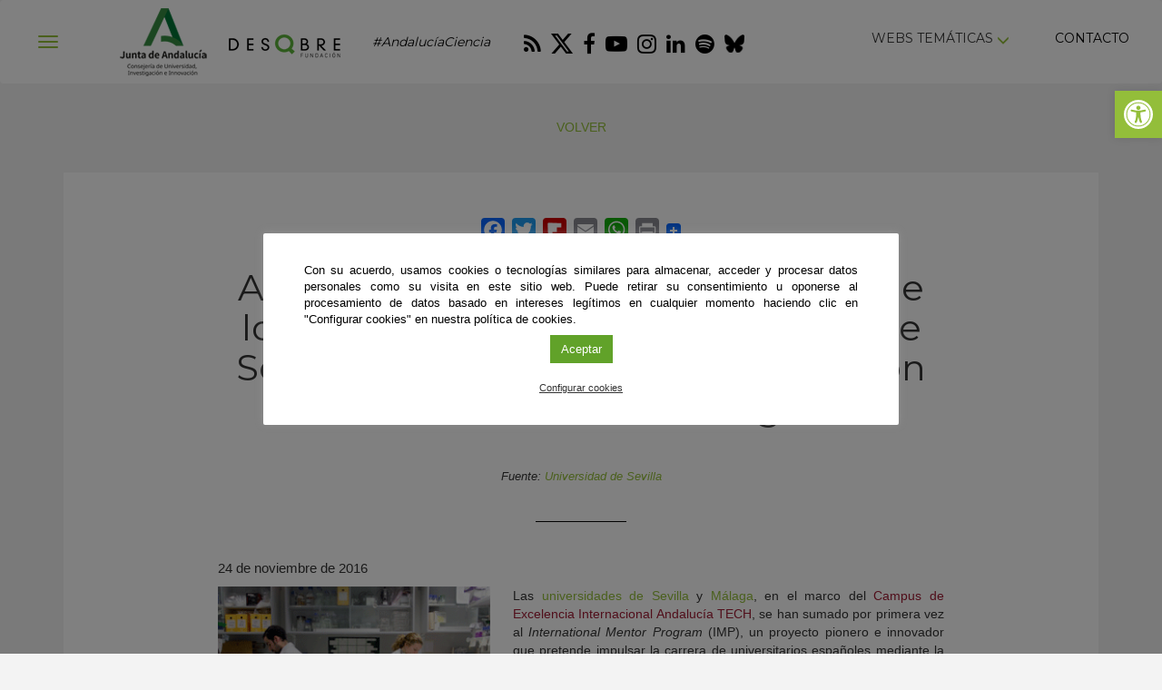

--- FILE ---
content_type: text/html; charset=UTF-8
request_url: https://fundaciondescubre.es/noticias/andalucia-tech-impulsa-la-carrera-de-los-universitarios-de-la-universidad-de-sevilla-y-la-universidad-de-malaga-con-international-mentor-program/
body_size: 25604
content:
<!DOCTYPE html>
<html lang="es" class="no-js">
<head>
<meta name="google-site-verification" content="75hK_8oiXbXcxFaZYGQ9kBg7JcvnGL-seMVMJ5mHlOU" />
<meta charset="UTF-8">
<meta name="viewport" content="width=device-width, initial-scale=1, maximum-scale=1, user-scalable=no" />
<link rel="profile" href="https://gmpg.org/xfn/11">
<link rel="apple-touch-icon" sizes="180x180" href="https://fundaciondescubre.es/wp-content/themes/fundacion2017/favicon/apple-touch-icon.png">
<link rel="icon" type="image/png" sizes="32x32" href="https://fundaciondescubre.es/wp-content/themes/fundacion2017/favicon/favicon-32x32.png">
<link rel="icon" type="image/png" sizes="16x16" href="https://fundaciondescubre.es/wp-content/themes/fundacion2017/favicon/favicon-16x16.png">
<link rel="manifest" href="https://fundaciondescubre.es/wp-content/themes/fundacion2017/favicon/manifest.json">
<link rel="mask-icon" href="https://fundaciondescubre.es/wp-content/themes/fundacion2017/favicon/safari-pinned-tab.svg" color="#5bbad5">
<link rel="shortcut icon" href="https://fundaciondescubre.es/wp-content/themes/fundacion2017/favicon/favicon.ico">
<meta name="msapplication-config" content="https://fundaciondescubre.es/wp-content/themes/fundacion2017/favicon/browserconfig.xml">
<meta name="theme-color" content="#ffffff">    
<link href="https://fundaciondescubre.es/wp-content/themes/fundacion2017/css/bootstrap.min.css" rel="stylesheet">
<link rel="stylesheet" href="https://fundaciondescubre.es/wp-content/themes/fundacion2017/css/bootstrap-select.min.css">
<link href="https://fundaciondescubre.es/wp-content/themes/fundacion2017/css/estilos.css?v=298225" rel="stylesheet">
<link href="https://fonts.googleapis.com/css?family=Montserrat:300,400" rel="stylesheet">
<link rel="stylesheet" href="https://fundaciondescubre.es/wp-content/themes/fundacion2017/css/font-awesome.min.css">
<script src="https://fundaciondescubre.es/wp-content/themes/fundacion2017/js/jquery.min.js"></script>
<meta name='robots' content='index, follow, max-image-preview:large, max-snippet:-1, max-video-preview:-1' />

<!-- Google Tag Manager for WordPress by gtm4wp.com -->
<script data-cfasync="false" data-pagespeed-no-defer>
	var gtm4wp_datalayer_name = "dataLayer";
	var dataLayer = dataLayer || [];
</script>
<!-- End Google Tag Manager for WordPress by gtm4wp.com -->
	<!-- This site is optimized with the Yoast SEO plugin v21.8 - https://yoast.com/wordpress/plugins/seo/ -->
	<title>Andalucía TECH impulsa la carrera de los universitarios de la Universidad de Sevilla y la Universidad de Málaga con International Mentor Program - Fundación Descubre</title>
	<meta name="description" content="Las universidades de Sevilla y Málaga, en el marco del Campus de Excelencia Internacional Andalucía TECH, se han sumado por primera vez al International" />
	<link rel="canonical" href="https://fundaciondescubre.es/noticias/andalucia-tech-impulsa-la-carrera-de-los-universitarios-de-la-universidad-de-sevilla-y-la-universidad-de-malaga-con-international-mentor-program/" />
	<meta property="og:locale" content="es_ES" />
	<meta property="og:type" content="article" />
	<meta property="og:title" content="Andalucía TECH impulsa la carrera de los universitarios de la Universidad de Sevilla y la Universidad de Málaga con International Mentor Program - Fundación Descubre" />
	<meta property="og:description" content="Las universidades de Sevilla y Málaga, en el marco del Campus de Excelencia Internacional Andalucía TECH, se han sumado por primera vez al International" />
	<meta property="og:url" content="https://fundaciondescubre.es/noticias/andalucia-tech-impulsa-la-carrera-de-los-universitarios-de-la-universidad-de-sevilla-y-la-universidad-de-malaga-con-international-mentor-program/" />
	<meta property="og:site_name" content="Fundación Descubre" />
	<meta property="article:published_time" content="2016-11-24T11:43:40+00:00" />
	<meta property="article:modified_time" content="2016-11-24T11:43:41+00:00" />
	<meta property="og:image" content="https://fundaciondescubre.es/wp-content/uploads/2016/11/techP.gif" />
	<meta property="og:image:width" content="172" />
	<meta property="og:image:height" content="88" />
	<meta property="og:image:type" content="image/gif" />
	<meta name="author" content="Pilar Ibarra" />
	<meta name="twitter:card" content="summary_large_image" />
	<meta name="twitter:creator" content="@cienciadirecta" />
	<meta name="twitter:site" content="@cienciadirecta" />
	<meta name="twitter:label1" content="Escrito por" />
	<meta name="twitter:data1" content="Pilar Ibarra" />
	<meta name="twitter:label2" content="Tiempo de lectura" />
	<meta name="twitter:data2" content="3 minutos" />
	<script type="application/ld+json" class="yoast-schema-graph">{"@context":"https://schema.org","@graph":[{"@type":"WebPage","@id":"https://fundaciondescubre.es/noticias/andalucia-tech-impulsa-la-carrera-de-los-universitarios-de-la-universidad-de-sevilla-y-la-universidad-de-malaga-con-international-mentor-program/","url":"https://fundaciondescubre.es/noticias/andalucia-tech-impulsa-la-carrera-de-los-universitarios-de-la-universidad-de-sevilla-y-la-universidad-de-malaga-con-international-mentor-program/","name":"Andalucía TECH impulsa la carrera de los universitarios de la Universidad de Sevilla y la Universidad de Málaga con International Mentor Program - Fundación Descubre","isPartOf":{"@id":"https://fundaciondescubre.es/#website"},"primaryImageOfPage":{"@id":"https://fundaciondescubre.es/noticias/andalucia-tech-impulsa-la-carrera-de-los-universitarios-de-la-universidad-de-sevilla-y-la-universidad-de-malaga-con-international-mentor-program/#primaryimage"},"image":{"@id":"https://fundaciondescubre.es/noticias/andalucia-tech-impulsa-la-carrera-de-los-universitarios-de-la-universidad-de-sevilla-y-la-universidad-de-malaga-con-international-mentor-program/#primaryimage"},"thumbnailUrl":"https://fundaciondescubre.es/wp-content/uploads/2016/11/techP.gif","datePublished":"2016-11-24T11:43:40+00:00","dateModified":"2016-11-24T11:43:41+00:00","author":{"@id":"https://fundaciondescubre.es/#/schema/person/a4d25a37187c64f7e49fdeb2b02d2794"},"description":"Las universidades de Sevilla y Málaga, en el marco del Campus de Excelencia Internacional Andalucía TECH, se han sumado por primera vez al International","breadcrumb":{"@id":"https://fundaciondescubre.es/noticias/andalucia-tech-impulsa-la-carrera-de-los-universitarios-de-la-universidad-de-sevilla-y-la-universidad-de-malaga-con-international-mentor-program/#breadcrumb"},"inLanguage":"es","potentialAction":[{"@type":"ReadAction","target":["https://fundaciondescubre.es/noticias/andalucia-tech-impulsa-la-carrera-de-los-universitarios-de-la-universidad-de-sevilla-y-la-universidad-de-malaga-con-international-mentor-program/"]}]},{"@type":"ImageObject","inLanguage":"es","@id":"https://fundaciondescubre.es/noticias/andalucia-tech-impulsa-la-carrera-de-los-universitarios-de-la-universidad-de-sevilla-y-la-universidad-de-malaga-con-international-mentor-program/#primaryimage","url":"https://fundaciondescubre.es/wp-content/uploads/2016/11/techP.gif","contentUrl":"https://fundaciondescubre.es/wp-content/uploads/2016/11/techP.gif","width":172,"height":88},{"@type":"BreadcrumbList","@id":"https://fundaciondescubre.es/noticias/andalucia-tech-impulsa-la-carrera-de-los-universitarios-de-la-universidad-de-sevilla-y-la-universidad-de-malaga-con-international-mentor-program/#breadcrumb","itemListElement":[{"@type":"ListItem","position":1,"name":"Portada","item":"https://fundaciondescubre.es/"},{"@type":"ListItem","position":2,"name":"Andalucía TECH impulsa la carrera de los universitarios de la Universidad de Sevilla y la Universidad de Málaga con International Mentor Program"}]},{"@type":"WebSite","@id":"https://fundaciondescubre.es/#website","url":"https://fundaciondescubre.es/","name":"Fundación Descubre","description":"Fundación Andaluza para la Divulgación de la Innovación y el Conocimiento","potentialAction":[{"@type":"SearchAction","target":{"@type":"EntryPoint","urlTemplate":"https://fundaciondescubre.es/?s={search_term_string}"},"query-input":"required name=search_term_string"}],"inLanguage":"es"},{"@type":"Person","@id":"https://fundaciondescubre.es/#/schema/person/a4d25a37187c64f7e49fdeb2b02d2794","name":"Pilar Ibarra"}]}</script>
	<!-- / Yoast SEO plugin. -->


<link rel='dns-prefetch' href='//static.addtoany.com' />
<script type="text/javascript">
/* <![CDATA[ */
window._wpemojiSettings = {"baseUrl":"https:\/\/s.w.org\/images\/core\/emoji\/14.0.0\/72x72\/","ext":".png","svgUrl":"https:\/\/s.w.org\/images\/core\/emoji\/14.0.0\/svg\/","svgExt":".svg","source":{"concatemoji":"https:\/\/fundaciondescubre.es\/wp-includes\/js\/wp-emoji-release.min.js?ver=cec6df62893c73200759981ebaa8861b"}};
/*! This file is auto-generated */
!function(i,n){var o,s,e;function c(e){try{var t={supportTests:e,timestamp:(new Date).valueOf()};sessionStorage.setItem(o,JSON.stringify(t))}catch(e){}}function p(e,t,n){e.clearRect(0,0,e.canvas.width,e.canvas.height),e.fillText(t,0,0);var t=new Uint32Array(e.getImageData(0,0,e.canvas.width,e.canvas.height).data),r=(e.clearRect(0,0,e.canvas.width,e.canvas.height),e.fillText(n,0,0),new Uint32Array(e.getImageData(0,0,e.canvas.width,e.canvas.height).data));return t.every(function(e,t){return e===r[t]})}function u(e,t,n){switch(t){case"flag":return n(e,"\ud83c\udff3\ufe0f\u200d\u26a7\ufe0f","\ud83c\udff3\ufe0f\u200b\u26a7\ufe0f")?!1:!n(e,"\ud83c\uddfa\ud83c\uddf3","\ud83c\uddfa\u200b\ud83c\uddf3")&&!n(e,"\ud83c\udff4\udb40\udc67\udb40\udc62\udb40\udc65\udb40\udc6e\udb40\udc67\udb40\udc7f","\ud83c\udff4\u200b\udb40\udc67\u200b\udb40\udc62\u200b\udb40\udc65\u200b\udb40\udc6e\u200b\udb40\udc67\u200b\udb40\udc7f");case"emoji":return!n(e,"\ud83e\udef1\ud83c\udffb\u200d\ud83e\udef2\ud83c\udfff","\ud83e\udef1\ud83c\udffb\u200b\ud83e\udef2\ud83c\udfff")}return!1}function f(e,t,n){var r="undefined"!=typeof WorkerGlobalScope&&self instanceof WorkerGlobalScope?new OffscreenCanvas(300,150):i.createElement("canvas"),a=r.getContext("2d",{willReadFrequently:!0}),o=(a.textBaseline="top",a.font="600 32px Arial",{});return e.forEach(function(e){o[e]=t(a,e,n)}),o}function t(e){var t=i.createElement("script");t.src=e,t.defer=!0,i.head.appendChild(t)}"undefined"!=typeof Promise&&(o="wpEmojiSettingsSupports",s=["flag","emoji"],n.supports={everything:!0,everythingExceptFlag:!0},e=new Promise(function(e){i.addEventListener("DOMContentLoaded",e,{once:!0})}),new Promise(function(t){var n=function(){try{var e=JSON.parse(sessionStorage.getItem(o));if("object"==typeof e&&"number"==typeof e.timestamp&&(new Date).valueOf()<e.timestamp+604800&&"object"==typeof e.supportTests)return e.supportTests}catch(e){}return null}();if(!n){if("undefined"!=typeof Worker&&"undefined"!=typeof OffscreenCanvas&&"undefined"!=typeof URL&&URL.createObjectURL&&"undefined"!=typeof Blob)try{var e="postMessage("+f.toString()+"("+[JSON.stringify(s),u.toString(),p.toString()].join(",")+"));",r=new Blob([e],{type:"text/javascript"}),a=new Worker(URL.createObjectURL(r),{name:"wpTestEmojiSupports"});return void(a.onmessage=function(e){c(n=e.data),a.terminate(),t(n)})}catch(e){}c(n=f(s,u,p))}t(n)}).then(function(e){for(var t in e)n.supports[t]=e[t],n.supports.everything=n.supports.everything&&n.supports[t],"flag"!==t&&(n.supports.everythingExceptFlag=n.supports.everythingExceptFlag&&n.supports[t]);n.supports.everythingExceptFlag=n.supports.everythingExceptFlag&&!n.supports.flag,n.DOMReady=!1,n.readyCallback=function(){n.DOMReady=!0}}).then(function(){return e}).then(function(){var e;n.supports.everything||(n.readyCallback(),(e=n.source||{}).concatemoji?t(e.concatemoji):e.wpemoji&&e.twemoji&&(t(e.twemoji),t(e.wpemoji)))}))}((window,document),window._wpemojiSettings);
/* ]]> */
</script>
<link rel='stylesheet' id='modal_survey_style-css' href='https://fundaciondescubre.es/wp-content/plugins/modal_survey/templates/assets/css/modal_survey.css?ver=1.9.9.1' type='text/css' media='all' />
<link rel='stylesheet' id='circliful_style-css' href='https://fundaciondescubre.es/wp-content/plugins/modal_survey/templates/assets/css/jquery.circliful.css?ver=1.9.9.1' type='text/css' media='all' />
<style id='wp-emoji-styles-inline-css' type='text/css'>

	img.wp-smiley, img.emoji {
		display: inline !important;
		border: none !important;
		box-shadow: none !important;
		height: 1em !important;
		width: 1em !important;
		margin: 0 0.07em !important;
		vertical-align: -0.1em !important;
		background: none !important;
		padding: 0 !important;
	}
</style>
<link rel='stylesheet' id='wp-block-library-css' href='https://fundaciondescubre.es/wp-includes/css/dist/block-library/style.min.css?ver=cec6df62893c73200759981ebaa8861b' type='text/css' media='all' />
<style id='classic-theme-styles-inline-css' type='text/css'>
/*! This file is auto-generated */
.wp-block-button__link{color:#fff;background-color:#32373c;border-radius:9999px;box-shadow:none;text-decoration:none;padding:calc(.667em + 2px) calc(1.333em + 2px);font-size:1.125em}.wp-block-file__button{background:#32373c;color:#fff;text-decoration:none}
</style>
<style id='global-styles-inline-css' type='text/css'>
body{--wp--preset--color--black: #000000;--wp--preset--color--cyan-bluish-gray: #abb8c3;--wp--preset--color--white: #ffffff;--wp--preset--color--pale-pink: #f78da7;--wp--preset--color--vivid-red: #cf2e2e;--wp--preset--color--luminous-vivid-orange: #ff6900;--wp--preset--color--luminous-vivid-amber: #fcb900;--wp--preset--color--light-green-cyan: #7bdcb5;--wp--preset--color--vivid-green-cyan: #00d084;--wp--preset--color--pale-cyan-blue: #8ed1fc;--wp--preset--color--vivid-cyan-blue: #0693e3;--wp--preset--color--vivid-purple: #9b51e0;--wp--preset--gradient--vivid-cyan-blue-to-vivid-purple: linear-gradient(135deg,rgba(6,147,227,1) 0%,rgb(155,81,224) 100%);--wp--preset--gradient--light-green-cyan-to-vivid-green-cyan: linear-gradient(135deg,rgb(122,220,180) 0%,rgb(0,208,130) 100%);--wp--preset--gradient--luminous-vivid-amber-to-luminous-vivid-orange: linear-gradient(135deg,rgba(252,185,0,1) 0%,rgba(255,105,0,1) 100%);--wp--preset--gradient--luminous-vivid-orange-to-vivid-red: linear-gradient(135deg,rgba(255,105,0,1) 0%,rgb(207,46,46) 100%);--wp--preset--gradient--very-light-gray-to-cyan-bluish-gray: linear-gradient(135deg,rgb(238,238,238) 0%,rgb(169,184,195) 100%);--wp--preset--gradient--cool-to-warm-spectrum: linear-gradient(135deg,rgb(74,234,220) 0%,rgb(151,120,209) 20%,rgb(207,42,186) 40%,rgb(238,44,130) 60%,rgb(251,105,98) 80%,rgb(254,248,76) 100%);--wp--preset--gradient--blush-light-purple: linear-gradient(135deg,rgb(255,206,236) 0%,rgb(152,150,240) 100%);--wp--preset--gradient--blush-bordeaux: linear-gradient(135deg,rgb(254,205,165) 0%,rgb(254,45,45) 50%,rgb(107,0,62) 100%);--wp--preset--gradient--luminous-dusk: linear-gradient(135deg,rgb(255,203,112) 0%,rgb(199,81,192) 50%,rgb(65,88,208) 100%);--wp--preset--gradient--pale-ocean: linear-gradient(135deg,rgb(255,245,203) 0%,rgb(182,227,212) 50%,rgb(51,167,181) 100%);--wp--preset--gradient--electric-grass: linear-gradient(135deg,rgb(202,248,128) 0%,rgb(113,206,126) 100%);--wp--preset--gradient--midnight: linear-gradient(135deg,rgb(2,3,129) 0%,rgb(40,116,252) 100%);--wp--preset--font-size--small: 13px;--wp--preset--font-size--medium: 20px;--wp--preset--font-size--large: 36px;--wp--preset--font-size--x-large: 42px;--wp--preset--spacing--20: 0.44rem;--wp--preset--spacing--30: 0.67rem;--wp--preset--spacing--40: 1rem;--wp--preset--spacing--50: 1.5rem;--wp--preset--spacing--60: 2.25rem;--wp--preset--spacing--70: 3.38rem;--wp--preset--spacing--80: 5.06rem;--wp--preset--shadow--natural: 6px 6px 9px rgba(0, 0, 0, 0.2);--wp--preset--shadow--deep: 12px 12px 50px rgba(0, 0, 0, 0.4);--wp--preset--shadow--sharp: 6px 6px 0px rgba(0, 0, 0, 0.2);--wp--preset--shadow--outlined: 6px 6px 0px -3px rgba(255, 255, 255, 1), 6px 6px rgba(0, 0, 0, 1);--wp--preset--shadow--crisp: 6px 6px 0px rgba(0, 0, 0, 1);}:where(.is-layout-flex){gap: 0.5em;}:where(.is-layout-grid){gap: 0.5em;}body .is-layout-flow > .alignleft{float: left;margin-inline-start: 0;margin-inline-end: 2em;}body .is-layout-flow > .alignright{float: right;margin-inline-start: 2em;margin-inline-end: 0;}body .is-layout-flow > .aligncenter{margin-left: auto !important;margin-right: auto !important;}body .is-layout-constrained > .alignleft{float: left;margin-inline-start: 0;margin-inline-end: 2em;}body .is-layout-constrained > .alignright{float: right;margin-inline-start: 2em;margin-inline-end: 0;}body .is-layout-constrained > .aligncenter{margin-left: auto !important;margin-right: auto !important;}body .is-layout-constrained > :where(:not(.alignleft):not(.alignright):not(.alignfull)){max-width: var(--wp--style--global--content-size);margin-left: auto !important;margin-right: auto !important;}body .is-layout-constrained > .alignwide{max-width: var(--wp--style--global--wide-size);}body .is-layout-flex{display: flex;}body .is-layout-flex{flex-wrap: wrap;align-items: center;}body .is-layout-flex > *{margin: 0;}body .is-layout-grid{display: grid;}body .is-layout-grid > *{margin: 0;}:where(.wp-block-columns.is-layout-flex){gap: 2em;}:where(.wp-block-columns.is-layout-grid){gap: 2em;}:where(.wp-block-post-template.is-layout-flex){gap: 1.25em;}:where(.wp-block-post-template.is-layout-grid){gap: 1.25em;}.has-black-color{color: var(--wp--preset--color--black) !important;}.has-cyan-bluish-gray-color{color: var(--wp--preset--color--cyan-bluish-gray) !important;}.has-white-color{color: var(--wp--preset--color--white) !important;}.has-pale-pink-color{color: var(--wp--preset--color--pale-pink) !important;}.has-vivid-red-color{color: var(--wp--preset--color--vivid-red) !important;}.has-luminous-vivid-orange-color{color: var(--wp--preset--color--luminous-vivid-orange) !important;}.has-luminous-vivid-amber-color{color: var(--wp--preset--color--luminous-vivid-amber) !important;}.has-light-green-cyan-color{color: var(--wp--preset--color--light-green-cyan) !important;}.has-vivid-green-cyan-color{color: var(--wp--preset--color--vivid-green-cyan) !important;}.has-pale-cyan-blue-color{color: var(--wp--preset--color--pale-cyan-blue) !important;}.has-vivid-cyan-blue-color{color: var(--wp--preset--color--vivid-cyan-blue) !important;}.has-vivid-purple-color{color: var(--wp--preset--color--vivid-purple) !important;}.has-black-background-color{background-color: var(--wp--preset--color--black) !important;}.has-cyan-bluish-gray-background-color{background-color: var(--wp--preset--color--cyan-bluish-gray) !important;}.has-white-background-color{background-color: var(--wp--preset--color--white) !important;}.has-pale-pink-background-color{background-color: var(--wp--preset--color--pale-pink) !important;}.has-vivid-red-background-color{background-color: var(--wp--preset--color--vivid-red) !important;}.has-luminous-vivid-orange-background-color{background-color: var(--wp--preset--color--luminous-vivid-orange) !important;}.has-luminous-vivid-amber-background-color{background-color: var(--wp--preset--color--luminous-vivid-amber) !important;}.has-light-green-cyan-background-color{background-color: var(--wp--preset--color--light-green-cyan) !important;}.has-vivid-green-cyan-background-color{background-color: var(--wp--preset--color--vivid-green-cyan) !important;}.has-pale-cyan-blue-background-color{background-color: var(--wp--preset--color--pale-cyan-blue) !important;}.has-vivid-cyan-blue-background-color{background-color: var(--wp--preset--color--vivid-cyan-blue) !important;}.has-vivid-purple-background-color{background-color: var(--wp--preset--color--vivid-purple) !important;}.has-black-border-color{border-color: var(--wp--preset--color--black) !important;}.has-cyan-bluish-gray-border-color{border-color: var(--wp--preset--color--cyan-bluish-gray) !important;}.has-white-border-color{border-color: var(--wp--preset--color--white) !important;}.has-pale-pink-border-color{border-color: var(--wp--preset--color--pale-pink) !important;}.has-vivid-red-border-color{border-color: var(--wp--preset--color--vivid-red) !important;}.has-luminous-vivid-orange-border-color{border-color: var(--wp--preset--color--luminous-vivid-orange) !important;}.has-luminous-vivid-amber-border-color{border-color: var(--wp--preset--color--luminous-vivid-amber) !important;}.has-light-green-cyan-border-color{border-color: var(--wp--preset--color--light-green-cyan) !important;}.has-vivid-green-cyan-border-color{border-color: var(--wp--preset--color--vivid-green-cyan) !important;}.has-pale-cyan-blue-border-color{border-color: var(--wp--preset--color--pale-cyan-blue) !important;}.has-vivid-cyan-blue-border-color{border-color: var(--wp--preset--color--vivid-cyan-blue) !important;}.has-vivid-purple-border-color{border-color: var(--wp--preset--color--vivid-purple) !important;}.has-vivid-cyan-blue-to-vivid-purple-gradient-background{background: var(--wp--preset--gradient--vivid-cyan-blue-to-vivid-purple) !important;}.has-light-green-cyan-to-vivid-green-cyan-gradient-background{background: var(--wp--preset--gradient--light-green-cyan-to-vivid-green-cyan) !important;}.has-luminous-vivid-amber-to-luminous-vivid-orange-gradient-background{background: var(--wp--preset--gradient--luminous-vivid-amber-to-luminous-vivid-orange) !important;}.has-luminous-vivid-orange-to-vivid-red-gradient-background{background: var(--wp--preset--gradient--luminous-vivid-orange-to-vivid-red) !important;}.has-very-light-gray-to-cyan-bluish-gray-gradient-background{background: var(--wp--preset--gradient--very-light-gray-to-cyan-bluish-gray) !important;}.has-cool-to-warm-spectrum-gradient-background{background: var(--wp--preset--gradient--cool-to-warm-spectrum) !important;}.has-blush-light-purple-gradient-background{background: var(--wp--preset--gradient--blush-light-purple) !important;}.has-blush-bordeaux-gradient-background{background: var(--wp--preset--gradient--blush-bordeaux) !important;}.has-luminous-dusk-gradient-background{background: var(--wp--preset--gradient--luminous-dusk) !important;}.has-pale-ocean-gradient-background{background: var(--wp--preset--gradient--pale-ocean) !important;}.has-electric-grass-gradient-background{background: var(--wp--preset--gradient--electric-grass) !important;}.has-midnight-gradient-background{background: var(--wp--preset--gradient--midnight) !important;}.has-small-font-size{font-size: var(--wp--preset--font-size--small) !important;}.has-medium-font-size{font-size: var(--wp--preset--font-size--medium) !important;}.has-large-font-size{font-size: var(--wp--preset--font-size--large) !important;}.has-x-large-font-size{font-size: var(--wp--preset--font-size--x-large) !important;}
.wp-block-navigation a:where(:not(.wp-element-button)){color: inherit;}
:where(.wp-block-post-template.is-layout-flex){gap: 1.25em;}:where(.wp-block-post-template.is-layout-grid){gap: 1.25em;}
:where(.wp-block-columns.is-layout-flex){gap: 2em;}:where(.wp-block-columns.is-layout-grid){gap: 2em;}
.wp-block-pullquote{font-size: 1.5em;line-height: 1.6;}
</style>
<link rel='stylesheet' id='cookie-law-info-css' href='https://fundaciondescubre.es/wp-content/plugins/cookie-law-info/legacy/public/css/cookie-law-info-public.css?ver=3.1.8' type='text/css' media='all' />
<link rel='stylesheet' id='cookie-law-info-gdpr-css' href='https://fundaciondescubre.es/wp-content/plugins/cookie-law-info/legacy/public/css/cookie-law-info-gdpr.css?ver=3.1.8' type='text/css' media='all' />
<link rel='stylesheet' id='responsive-lightbox-swipebox-css' href='https://fundaciondescubre.es/wp-content/plugins/responsive-lightbox/assets/swipebox/swipebox.min.css?ver=2.4.6' type='text/css' media='all' />
<link rel='stylesheet' id='rs-plugin-settings-css' href='https://fundaciondescubre.es/wp-content/plugins/revslider%203/public/assets/css/settings.css?ver=5.4.6.3.1' type='text/css' media='all' />
<style id='rs-plugin-settings-inline-css' type='text/css'>
#rs-demo-id {}
</style>
<link rel='stylesheet' id='pojo-a11y-css' href='https://fundaciondescubre.es/wp-content/plugins/pojo-accessibility/assets/css/style.min.css?ver=1.0.0' type='text/css' media='all' />
<link rel='stylesheet' id='addtoany-css' href='https://fundaciondescubre.es/wp-content/plugins/add-to-any/addtoany.min.css?ver=1.16' type='text/css' media='all' />
<link rel='stylesheet' id='footer-network-css' href='https://fundaciondescubre.es/wp-content/plugins/descubre-footer-2017/css/footer.css?ver=cec6df62893c73200759981ebaa8861b' type='text/css' media='all' />
<script type="text/javascript" src="https://fundaciondescubre.es/wp-includes/js/jquery/jquery.min.js?ver=3.7.1" id="jquery-core-js"></script>
<script type="text/javascript" src="https://fundaciondescubre.es/wp-includes/js/jquery/jquery-migrate.min.js?ver=3.4.1" id="jquery-migrate-js"></script>
<script type="text/javascript" src="https://fundaciondescubre.es/wp-content/plugins/modal_survey/templates/assets/js/jquery.visible.min.js?ver=1.10.2" id="jquery-visible-js"></script>
<script type="text/javascript" src="https://fundaciondescubre.es/wp-content/plugins/modal_survey/templates/assets/js/Chart.min.js?ver=1.10.2" id="jquery-chartjs-js"></script>
<script type="text/javascript" src="https://fundaciondescubre.es/wp-content/plugins/modal_survey/templates/assets/js/modal_survey_answer.min.js?ver=1.9.9.1" id="modal_survey_answer_script-js"></script>
<script type="text/javascript" src="https://fundaciondescubre.es/wp-content/plugins/modal_survey/templates/assets/js/modal_survey.min.js?ver=1.9.9.1" id="modal_survey_script-js"></script>
<script type="text/javascript" src="https://fundaciondescubre.es/wp-content/plugins/modal_survey/templates/assets/js/jquery.circliful.min.js?ver=1.0.2" id="jquery-circliful-js"></script>
<script type="text/javascript" id="addtoany-core-js-before">
/* <![CDATA[ */
window.a2a_config=window.a2a_config||{};a2a_config.callbacks=[];a2a_config.overlays=[];a2a_config.templates={};a2a_localize = {
	Share: "Compartir",
	Save: "Guardar",
	Subscribe: "Suscribir",
	Email: "Correo electrónico",
	Bookmark: "Marcador",
	ShowAll: "Mostrar todo",
	ShowLess: "Mostrar menos",
	FindServices: "Encontrar servicio(s)",
	FindAnyServiceToAddTo: "Encuentra al instante cualquier servicio para añadir a",
	PoweredBy: "Funciona con",
	ShareViaEmail: "Compartir por correo electrónico",
	SubscribeViaEmail: "Suscribirse a través de correo electrónico",
	BookmarkInYourBrowser: "Añadir a marcadores de tu navegador",
	BookmarkInstructions: "Presiona «Ctrl+D» o «\u2318+D» para añadir esta página a marcadores",
	AddToYourFavorites: "Añadir a tus favoritos",
	SendFromWebOrProgram: "Enviar desde cualquier dirección o programa de correo electrónico ",
	EmailProgram: "Programa de correo electrónico",
	More: "Más&#8230;",
	ThanksForSharing: "¡Gracias por compartir!",
	ThanksForFollowing: "¡Gracias por seguirnos!"
};
/* ]]> */
</script>
<script type="text/javascript" async src="https://static.addtoany.com/menu/page.js" id="addtoany-core-js"></script>
<script type="text/javascript" async src="https://fundaciondescubre.es/wp-content/plugins/add-to-any/addtoany.min.js?ver=1.1" id="addtoany-jquery-js"></script>
<script type="text/javascript" id="cookie-law-info-js-extra">
/* <![CDATA[ */
var Cli_Data = {"nn_cookie_ids":["cookielawinfo-checkbox-advertisement","cookielawinfo-checkbox-necessary","cookielawinfo-checkbox-performance","cookielawinfo-checkbox-analytics","YSC","NID","_ga","_gid","_gat","JCS_INENTIM","VISITOR_INFO1_LIVE","test_cookie","IDE","PHPSESSID","JCS_INENREF","ms-uid"],"cookielist":[],"non_necessary_cookies":{"necessary":["JCS_INENTIM","PHPSESSID","JCS_INENREF"],"performance":["YSC","_gat"],"analytics":["_ga","_gid"],"advertisement":["NID","VISITOR_INFO1_LIVE","test_cookie","IDE","ms-uid"]},"ccpaEnabled":"","ccpaRegionBased":"","ccpaBarEnabled":"","strictlyEnabled":["necessary","obligatoire"],"ccpaType":"gdpr","js_blocking":"1","custom_integration":"","triggerDomRefresh":"","secure_cookies":""};
var cli_cookiebar_settings = {"animate_speed_hide":"500","animate_speed_show":"500","background":"#fff","border":"#444","border_on":"","button_1_button_colour":"#93be3a","button_1_button_hover":"#76982e","button_1_link_colour":"#fff","button_1_as_button":"1","button_1_new_win":"","button_2_button_colour":"#333","button_2_button_hover":"#292929","button_2_link_colour":"#444","button_2_as_button":"","button_2_hidebar":"","button_3_button_colour":"#3566bb","button_3_button_hover":"#2a5296","button_3_link_colour":"#fff","button_3_as_button":"1","button_3_new_win":"","button_4_button_colour":"#000","button_4_button_hover":"#000000","button_4_link_colour":"#333333","button_4_as_button":"","button_7_button_colour":"#61a229","button_7_button_hover":"#4e8221","button_7_link_colour":"#fff","button_7_as_button":"1","button_7_new_win":"","font_family":"inherit","header_fix":"","notify_animate_hide":"1","notify_animate_show":"","notify_div_id":"#cookie-law-info-bar","notify_position_horizontal":"right","notify_position_vertical":"bottom","scroll_close":"","scroll_close_reload":"","accept_close_reload":"","reject_close_reload":"","showagain_tab":"","showagain_background":"#fff","showagain_border":"#000","showagain_div_id":"#cookie-law-info-again","showagain_x_position":"100px","text":"#000000","show_once_yn":"","show_once":"10000","logging_on":"","as_popup":"","popup_overlay":"1","bar_heading_text":"","cookie_bar_as":"popup","popup_showagain_position":"bottom-right","widget_position":"left"};
var log_object = {"ajax_url":"https:\/\/fundaciondescubre.es\/wp-admin\/admin-ajax.php"};
/* ]]> */
</script>
<script type="text/javascript" src="https://fundaciondescubre.es/wp-content/plugins/cookie-law-info/legacy/public/js/cookie-law-info-public.js?ver=3.1.8" id="cookie-law-info-js"></script>
<script type="text/javascript" src="https://fundaciondescubre.es/wp-content/plugins/responsive-lightbox/assets/swipebox/jquery.swipebox.min.js?ver=2.4.6" id="responsive-lightbox-swipebox-js"></script>
<script type="text/javascript" src="https://fundaciondescubre.es/wp-includes/js/underscore.min.js?ver=1.13.4" id="underscore-js"></script>
<script type="text/javascript" src="https://fundaciondescubre.es/wp-content/plugins/responsive-lightbox/assets/infinitescroll/infinite-scroll.pkgd.min.js?ver=cec6df62893c73200759981ebaa8861b" id="responsive-lightbox-infinite-scroll-js"></script>
<script type="text/javascript" id="responsive-lightbox-js-before">
/* <![CDATA[ */
var rlArgs = {"script":"swipebox","selector":"lightbox","customEvents":"","activeGalleries":true,"animation":true,"hideCloseButtonOnMobile":false,"removeBarsOnMobile":false,"hideBars":true,"hideBarsDelay":5000,"videoMaxWidth":1080,"useSVG":true,"loopAtEnd":false,"woocommerce_gallery":false,"ajaxurl":"https:\/\/fundaciondescubre.es\/wp-admin\/admin-ajax.php","nonce":"3707d3b117","preview":false,"postId":57033,"scriptExtension":false};
/* ]]> */
</script>
<script type="text/javascript" src="https://fundaciondescubre.es/wp-content/plugins/responsive-lightbox/js/front.js?ver=2.4.6" id="responsive-lightbox-js"></script>
<script type="text/javascript" src="https://fundaciondescubre.es/wp-content/plugins/revslider%203/public/assets/js/jquery.themepunch.tools.min.js?ver=5.4.6.3.1" id="tp-tools-js"></script>
<script type="text/javascript" src="https://fundaciondescubre.es/wp-content/plugins/revslider%203/public/assets/js/jquery.themepunch.revolution.min.js?ver=5.4.6.3.1" id="revmin-js"></script>
<link rel="https://api.w.org/" href="https://fundaciondescubre.es/wp-json/" /><link rel="alternate" type="application/json" href="https://fundaciondescubre.es/wp-json/wp/v2/posts/57033" /><link rel="alternate" type="application/json+oembed" href="https://fundaciondescubre.es/wp-json/oembed/1.0/embed?url=https%3A%2F%2Ffundaciondescubre.es%2Fnoticias%2Fandalucia-tech-impulsa-la-carrera-de-los-universitarios-de-la-universidad-de-sevilla-y-la-universidad-de-malaga-con-international-mentor-program%2F" />
<link rel="alternate" type="text/xml+oembed" href="https://fundaciondescubre.es/wp-json/oembed/1.0/embed?url=https%3A%2F%2Ffundaciondescubre.es%2Fnoticias%2Fandalucia-tech-impulsa-la-carrera-de-los-universitarios-de-la-universidad-de-sevilla-y-la-universidad-de-malaga-con-international-mentor-program%2F&#038;format=xml" />
<!-- Google Tag Manager -->
<script type="text/plain" data-cli-class="cli-blocker-script"  data-cli-script-type="analytics" data-cli-block="true"  data-cli-element-position="head">(function(w,d,s,l,i){w[l]=w[l]||[];w[l].push({'gtm.start':
new Date().getTime(),event:'gtm.js'});var f=d.getElementsByTagName(s)[0],
j=d.createElement(s),dl=l!='dataLayer'?'&l='+l:'';j.async=true;j.src=
'https://www.googletagmanager.com/gtm.js?id='+i+dl;f.parentNode.insertBefore(j,f);
})(window,document,'script','dataLayer','GTM-5BFPXQXC');</script>
<!-- End Google Tag Manager -->
<!-- Google Tag Manager for WordPress by gtm4wp.com -->
<!-- GTM Container placement set to off -->
<script data-cfasync="false" data-pagespeed-no-defer>
	var dataLayer_content = {"visitorType":"visitor-logged-out","pagePostType":"post","pagePostType2":"single-post","pageCategory":["noticias"],"pagePostTerms":{"category":["Noticias"],"meta":{"noticia_resumen":"Las universidades de Sevilla y Málaga, en el marco del Campus de Excelencia Internacional Andalucía TECH, se han sumado por primera vez al International Mentor Program (IMP), un proyecto pionero e innovador que pretende impulsar la carrera de universitarios españoles mediante la creación de una red de talento global, que beneficiará a mentores, estudiantes, universidades participantes y a la sociedad en general.","noticia_fuente":"Universidad de Sevilla","noticia_fuente_url":"http:\/\/canalciencia.us.es\/?p=3198"}}};
	dataLayer.push( dataLayer_content );
</script>
<script data-cfasync="false">
(function(w,d,s,l,i){w[l]=w[l]||[];w[l].push({'gtm.start':
new Date().getTime(),event:'gtm.js'});var f=d.getElementsByTagName(s)[0],
j=d.createElement(s),dl=l!='dataLayer'?'&l='+l:'';j.async=true;j.src=
'//www.googletagmanager.com/gtm.js?id='+i+dl;f.parentNode.insertBefore(j,f);
})(window,document,'script','dataLayer','GTM-5BFPXQXC');
</script>
<!-- End Google Tag Manager for WordPress by gtm4wp.com --><!-- All in one Favicon 4.8 --><style type="text/css">
#pojo-a11y-toolbar .pojo-a11y-toolbar-toggle a{ background-color: #93be3a;	color: #ffffff;}
#pojo-a11y-toolbar .pojo-a11y-toolbar-overlay, #pojo-a11y-toolbar .pojo-a11y-toolbar-overlay ul.pojo-a11y-toolbar-items.pojo-a11y-links{ border-color: #93be3a;}
body.pojo-a11y-focusable a:focus{ outline-style: solid !important;	outline-width: 1px !important;	outline-color: #93be3a !important;}
#pojo-a11y-toolbar{ top: 100px !important;}
#pojo-a11y-toolbar .pojo-a11y-toolbar-overlay{ background-color: #ffffff;}
#pojo-a11y-toolbar .pojo-a11y-toolbar-overlay ul.pojo-a11y-toolbar-items li.pojo-a11y-toolbar-item a, #pojo-a11y-toolbar .pojo-a11y-toolbar-overlay p.pojo-a11y-toolbar-title{ color: #333333;}
#pojo-a11y-toolbar .pojo-a11y-toolbar-overlay ul.pojo-a11y-toolbar-items li.pojo-a11y-toolbar-item a.active{ background-color: #93be3a;	color: #ffffff;}
@media (max-width: 767px) { #pojo-a11y-toolbar { top: 50px !important; } }</style><meta name="generator" content="Powered by Slider Revolution 5.4.6.3.1 - responsive, Mobile-Friendly Slider Plugin for WordPress with comfortable drag and drop interface." />
<script type="text/javascript">function setREVStartSize(e){
				try{ var i=jQuery(window).width(),t=9999,r=0,n=0,l=0,f=0,s=0,h=0;					
					if(e.responsiveLevels&&(jQuery.each(e.responsiveLevels,function(e,f){f>i&&(t=r=f,l=e),i>f&&f>r&&(r=f,n=e)}),t>r&&(l=n)),f=e.gridheight[l]||e.gridheight[0]||e.gridheight,s=e.gridwidth[l]||e.gridwidth[0]||e.gridwidth,h=i/s,h=h>1?1:h,f=Math.round(h*f),"fullscreen"==e.sliderLayout){var u=(e.c.width(),jQuery(window).height());if(void 0!=e.fullScreenOffsetContainer){var c=e.fullScreenOffsetContainer.split(",");if (c) jQuery.each(c,function(e,i){u=jQuery(i).length>0?u-jQuery(i).outerHeight(!0):u}),e.fullScreenOffset.split("%").length>1&&void 0!=e.fullScreenOffset&&e.fullScreenOffset.length>0?u-=jQuery(window).height()*parseInt(e.fullScreenOffset,0)/100:void 0!=e.fullScreenOffset&&e.fullScreenOffset.length>0&&(u-=parseInt(e.fullScreenOffset,0))}f=u}else void 0!=e.minHeight&&f<e.minHeight&&(f=e.minHeight);e.c.closest(".rev_slider_wrapper").css({height:f})					
				}catch(d){console.log("Failure at Presize of Slider:"+d)}
			};</script>
		<style type="text/css" id="wp-custom-css">
			header .social .list-inline > li a {
  margin: 0 .25rem;
}
@media (min-width: 768px) {
  header .navbar .social span.fa-bluesky {
    position: relative;
    display: inline-block;
    background-image: url('https://fundaciondescubre.es/wp-content/uploads/2025/11/bluesky-icon-black.png');
    background-repeat: no-repeat;
    background-size: 14px;
    width: 14px;
    height: 13px;
    filter: invert(0);
    margin-top: 1px;
    vertical-align: middle;
  }
}
@media (min-width: 992px) {
  header .navbar .social span.fa-bluesky {
    background-size: 15px;
    width: 15px;
    height: 14px;
  }
}
@media (min-width: 1200px) {
  header .navbar .social span.fa-bluesky {
    background-size: 22px;
    width: 22px;
    height: 20px;
  }
}


.page-template-page-contacto .direcciones .col-sm-6, .page-template-page-contacto .direcciones .col-sm-12 {
	text-align:center;
}

.page-template #content h2.encabezado-peq {
	text-transform: none !important;
	max-width: none !important;
	margin: 2rem auto 1.5rem auto !important;
	text-align: left !important;
	font-size: 1.5rem !important;
}

.the_content dl,
.the_content ol,
.the_content ul {
	padding-left: 15px;
}
.the_content dl li,
.the_content ol li,
.the_content ul li {
	list-style: inherit;
	margin-bottom: 15px;
}
.the_content dl li > img,
.the_content ol li > img,
.the_content ul li > img {
	margin-bottom: 15px;
}
.the_content dl li > img:last-child,
.the_content dl li > img:only-child,
.the_content ol li > img:last-child,
.the_content ol li > img:only-child,
.the_content ul li > img:last-child,
.the_content ul li > img:only-child {
	margin-bottom:0px;
}

.wp-caption-text {
	font-size:11px;
}
@media (min-width: 768px) and (max-width: 991px) {
header .social {
  float: right;
  padding: 40px 20px 0;
}
	header .navbar span {
		margin-right:10px;
	}
}

body title,
body center,
body center + hr {
    display:none;
}

/* RRSS 2024 */
/**/
header .social .list-inline > li {
    padding: 0 !important;
}
header .social .list-inline > li a .fa.fa-twitter,
.cbp-spmenu .siguenos ul li a .fa.fa-twitter {
    vertical-align: middle;
    margin-top: 0px;
}
header .social .list-inline > li a .fa.fa-twitter:before,
.cbp-spmenu .siguenos ul li a .fa.fa-twitter:before {
    display: block;
    content: " ";
    background-image: url('https://fundaciondescubre.es/wp-content/uploads/2024/03/x-twitter.png');
    background-repeat: no-repeat;
}
header .social .list-inline > li a:hover,
header .social .list-inline > li a:hover .fa,
.cbp-spmenu .siguenos ul li a:hover,
.cbp-spmenu .siguenos ul li a:hover .fa {
    color: #000000 !important;
}
.cbp-spmenu .siguenos ul li a,
.cbp-spmenu .siguenos ul li a:hover {
    font-size: 18px !important;
    margin: 0 !important;
    width: 12px !important;
}
@media (max-width: 767px) {
    header .social .list-inline > li a .fa.fa-twitter {
        margin-top: -1px;
    }
    header .social .list-inline > li a .fa.fa-twitter:before {
        background-size: 12px;
        width: 12px;
        height: 12px;
    }
    .cbp-spmenu .siguenos ul li a .fa.fa-twitter {
        margin-top: -4px;
    }
    .cbp-spmenu .siguenos ul li a .fa.fa-twitter:before {
        background-size: 16px;
        width: 16px;
        height: 16px;
    }
    .cbp-spmenu .siguenos ul li a,
    .cbp-spmenu .siguenos ul li a:hover {
        width: auto !important;
    }
}
@media (min-width: 768px) {
    header .social .list-inline > li a .fa.fa-twitter {
        margin-top: 0px;
    }
    header .social .list-inline > li a .fa.fa-twitter:before {
        background-size: 12px;
        width: 12px;
        height: 12px;
    }
    .cbp-spmenu .siguenos ul li a .fa.fa-twitter {
        margin-top: -4px;
    }
    .cbp-spmenu .siguenos ul li a .fa.fa-twitter:before {
        background-size: 16px;
        width: 16px;
        height: 16px;
    }
}
@media (min-width: 992px) {
    header .social .list-inline > li a .fa.fa-twitter {
        margin-top: -1px;
    }
    header .social .list-inline > li a .fa.fa-twitter:before {
        background-size: 16px;
        width: 16px;
        height: 16px;
    }
    .cbp-spmenu .siguenos ul li a .fa.fa-twitter {
        margin-top: -4px;
    }
    .cbp-spmenu .siguenos ul li a .fa.fa-twitter:before {
        background-size: 16px;
        width: 16px;
        height: 16px;
    }
}
@media (min-width: 1200px) {
    header .social .list-inline > li a .fa.fa-twitter {
        margin-top: 0px;
    }
    header .social .list-inline > li a .fa.fa-twitter:before {
        background-size: 24px;
        width: 24px;
        height: 24px;
    }
    .cbp-spmenu .siguenos ul li a .fa.fa-twitter {
        margin-top: -4px;
    }
    .cbp-spmenu .siguenos ul li a .fa.fa-twitter:before {
        background-size: 16px;
        width: 16px;
        height: 16px;
    }
}
/**/		</style>
		<!--[if lt IE 9]>
    <script src="https://fundaciondescubre.es/wp-content/themes/fundacion2017/js/html5.js"></script>
    <script src="https://fundaciondescubre.es/wp-content/themes/fundacion2017/js/respond.min.js"></script>
<![endif]-->


</head>
<body data-rsssl=1 class="post-template-default single single-post postid-57033 single-format-standard" id="subir">
<header>
	<nav class="navbar">
        <button aria-controls="bs-navbar" aria-expanded="false" class="navbar-toggle openMenu" type="button">
            <span class="sr-only">Abrir menú</span>
            <span class="icon-bar"></span>
            <span class="icon-bar"></span>
            <span class="icon-bar"></span>
        </button>

                    <span class="logo"><a href="https://fundaciondescubre.es"><img src="https://fundaciondescubre.es/wp-content/themes/fundacion2017/images/logo-2024.png" alt="Logotipo de la Fundación Descubre. Consejería de Universidad, Investigación e Innovación, Junta de Andalucía" class="img-responsive"></a></span>
        
        <div class="subtitle">#AndalucíaCiencia</div>
        <div class="social">
            <ul id="menu-rrss" class="list-unstyled list-inline"><li id="menu-item-63201" class="menu-item menu-item-type-custom menu-item-object-custom menu-item-63201"><a title="RSS" target="_blank" href="/feed"><span class="fa fa-rss"></span><span class="sr-only">RSS</span></a></li>
<li id="menu-item-63202" class="menu-item menu-item-type-custom menu-item-object-custom menu-item-63202"><a title="Twitter" target="_blank" href="https://twitter.com/FDescubre"><span class="fa fa-twitter"></span><span class="sr-only">Twitter</span></a></li>
<li id="menu-item-63203" class="menu-item menu-item-type-custom menu-item-object-custom menu-item-63203"><a title="Facebook" target="_blank" href="http://www.facebook.com/FundacionDescubre"><span class="fa fa-facebook"></span><span class="sr-only">Facebook</span></a></li>
<li id="menu-item-63205" class="menu-item menu-item-type-custom menu-item-object-custom menu-item-63205"><a title="Youtube" target="_blank" href="https://www.youtube.com/user/FundacionDescubre/featured"><span class="fa fa-youtube-play"></span><span class="sr-only">Youtube</span></a></li>
<li id="menu-item-63206" class="menu-item menu-item-type-custom menu-item-object-custom menu-item-63206"><a title="Instagram" target="_blank" href="http://www.instagram.com/fundaciondescubre/"><span class="fa fa-instagram"></span><span class="sr-only">Instagram</span></a></li>
<li id="menu-item-119309" class="menu-item menu-item-type-custom menu-item-object-custom menu-item-119309"><a title="LinkedIn" target="_blank" href="https://es.linkedin.com/company/fundaci%C3%B3n-descubre"><span class="fa fa-linkedin"></span><span class="sr-only">LinkedIn</span></a></li>
<li id="menu-item-119310" class="menu-item menu-item-type-custom menu-item-object-custom menu-item-119310"><a title="Spotify" target="_blank" href="https://open.spotify.com/show/1NFf6a158H0cbMVOz40VJI?si=5b8a52bd02b847f5"><span class="fa fa-spotify"></span><span class="sr-only">Spotify</span></a></li>
<li id="menu-item-129429" class="menu-item menu-item-type-custom menu-item-object-custom menu-item-129429"><a title="Bluesky" target="_blank" href="https://bsky.app/profile/fdescubre.bsky.social"><span class="fa fa-bluesky"></span><span class="sr-only">Bluesky</span></a></li>
</ul>        </div>

        <div class="pull-right">
            <ul class="list-inline navbar-right">
                <li class="dropdown webtematicas">
              <button class="dropdown-toggle" type="button" id="dropdownMenu1" data-toggle="dropdown" aria-haspopup="true" aria-expanded="true">
                Webs temáticas
                <span class="glyphicon glyphicon-menu-down" aria-hidden="true"></span>
              </button>
              <ul id="menu-webs-tematicas" class="dropdown-menu"><li id="menu-item-67214" class="menu-item menu-item-type-custom menu-item-object-custom menu-item-home menu-item-67214"><a title="Fundación Descubre" target="_blank" href="https://fundaciondescubre.es">Fundación Descubre</a></li>
<li id="menu-item-67215" class="divider menu-item menu-item-type-custom menu-item-object-custom menu-item-67215"><a title="divider" href="#"><span class="glyphicon divider"></span>&nbsp;</a></li>
<li id="menu-item-63379" class="menu-item menu-item-type-custom menu-item-object-custom menu-item-63379"><a title="i+Descubre" target="_blank" href="http://idescubre.fundaciondescubre.es">i+Descubre</a></li>
<li id="menu-item-63373" class="menu-item menu-item-type-custom menu-item-object-custom menu-item-63373"><a title="La Noche Europea de los Investigadores" target="_blank" href="http://lanochedelosinvestigadores.fundaciondescubre.es">La Noche Europea de los Investigadores</a></li>
<li id="menu-item-67600" class="menu-item menu-item-type-custom menu-item-object-custom menu-item-67600"><a title="Turismo Científico" target="_blank" href="http://turismoconciencia.fundaciondescubre.es">Turismo Científico</a></li>
<li id="menu-item-63380" class="menu-item menu-item-type-custom menu-item-object-custom menu-item-63380"><a title="Semanas de la Ciencia" target="_blank" href="http://semanadelaciencia.fundaciondescubre.es">Semanas de la Ciencia</a></li>
<li id="menu-item-63381" class="menu-item menu-item-type-custom menu-item-object-custom menu-item-63381"><a title="Café con Ciencia" target="_blank" href="http://cafeconciencia.fundaciondescubre.es">Café con Ciencia</a></li>
<li id="menu-item-127231" class="menu-item menu-item-type-custom menu-item-object-custom menu-item-127231"><a title="IN-STEAM" href="https://insteam.eu/">IN-STEAM</a></li>
<li id="menu-item-71793" class="menu-item menu-item-type-custom menu-item-object-custom menu-item-71793"><a title="MonuMAI" target="_blank" href="http://monumai.ugr.es/">MonuMAI</a></li>
<li id="menu-item-63374" class="menu-item menu-item-type-custom menu-item-object-custom menu-item-63374"><a title="Andalucía mejor con ciencia" target="_blank" href="http://andaluciamejorconciencia.fundaciondescubre.es">Andalucía mejor con ciencia</a></li>
<li id="menu-item-64201" class="menu-item menu-item-type-custom menu-item-object-custom menu-item-64201"><a title="Biodiversidad - Los enlaces de la vida" target="_blank" href="https://losenlacesdelavida.fundaciondescubre.es/">Biodiversidad &#8211; Los enlaces de la vida</a></li>
<li id="menu-item-63372" class="menu-item menu-item-type-custom menu-item-object-custom menu-item-63372"><a title="Guía experta" target="_blank" href="http://guiaexperta.fundaciondescubre.es">Guía experta</a></li>
<li id="menu-item-63208" class="menu-item menu-item-type-custom menu-item-object-custom menu-item-63208"><a title="Clickmica" target="_blank" href="http://clickmica.fundaciondescubre.es">Clickmica</a></li>
<li id="menu-item-63376" class="menu-item menu-item-type-custom menu-item-object-custom menu-item-63376"><a title="El Séptimo Cielo" target="_blank" href="http://elseptimocielo.fundaciondescubre.es">El Séptimo Cielo</a></li>
<li id="menu-item-63375" class="menu-item menu-item-type-custom menu-item-object-custom menu-item-63375"><a title="Descubre la Energía" target="_blank" href="http://descubrelaenergia.fundaciondescubre.es">Descubre la Energía</a></li>
<li id="menu-item-63369" class="menu-item menu-item-type-custom menu-item-object-custom menu-item-63369"><a title="Cine Científico" target="_blank" href="http://cinecientifico.fundaciondescubre.es">Cine Científico</a></li>
<li id="menu-item-63378" class="menu-item menu-item-type-custom menu-item-object-custom menu-item-63378"><a title="Red de ferias" target="_blank" href="http://reddeferias.fundaciondescubre.es">Red de ferias</a></li>
<li id="menu-item-63371" class="menu-item menu-item-type-custom menu-item-object-custom menu-item-63371"><a title="Generaciones de Plata" target="_blank" href="http://generacionesdeplata.fundaciondescubre.es">Generaciones de Plata</a></li>
<li id="menu-item-65254" class="menu-item menu-item-type-custom menu-item-object-custom menu-item-65254"><a title="Krystala" target="_blank" href="https://krystala.fundaciondescubre.es/?lang=es">Krystala</a></li>
<li id="menu-item-76179" class="menu-item menu-item-type-custom menu-item-object-custom menu-item-76179"><a title="Paseos Matemáticos" target="_blank" href="https://paseosmatematicos.fundaciondescubre.es/">Paseos Matemáticos</a></li>
<li id="menu-item-100959" class="menu-item menu-item-type-custom menu-item-object-custom menu-item-100959"><a title="Día Internacional de las Matemáticas" target="_blank" href="https://fundaciondescubre.es/proyectos/difunde-tu-conocimiento/dia-internacional-de-las-matematicas/">Día Internacional de las Matemáticas</a></li>
<li id="menu-item-123055" class="menu-item menu-item-type-custom menu-item-object-custom menu-item-123055"><a title="Oficina de Ciencia ciudadana de Andalucía" target="_blank" href="https://andaluciacienciaciudadana.es/">Oficina de Ciencia ciudadana de Andalucía</a></li>
</ul>            </li>
                <li class="contacto"><a href="/contacto/" title="Contacto">Contacto</a></li>
                <!-- <li><a href="#" class="buscador"><span class="glyphicon glyphicon-search" aria-hidden="true"></span></a></li> -->
            </ul>
        </div>
	</nav>
</header>
<nav class="cbp-spmenu cbp-spmenu-vertical cbp-spmenu-left" id="menulateral">
    <form action="/" method="get">
        <label for="s"><span class="sr-only">Realiza aquí tu búsqueda:</span><span class="glyphicon glyphicon-search"></span></label><input type="text" id="s" name="s" placeholder="Buscar...">
    </form>

	<ul id="menu-menu-principal" class="list-unstyled"><li id="menu-item-63187" class="menu-item menu-item-type-custom menu-item-object-custom menu-item-63187"><a title="Organiza actividades" href="/proyectos/organiza-actividades">Organiza actividades</a></li>
<li id="menu-item-63188" class="menu-item menu-item-type-custom menu-item-object-custom menu-item-63188"><a title="Difunde tu conocimiento" href="/proyectos/difunde-tu-conocimiento">Difunde tu conocimiento</a></li>
<li id="menu-item-100362" class="menu-item menu-item-type-custom menu-item-object-custom menu-item-100362"><a title="Proyectos" href="/proyectos/">Proyectos</a></li>
<li id="menu-item-63191" class="menu-item menu-item-type-custom menu-item-object-custom menu-item-63191"><a title="Actualidad científica" href="/noticias">Actualidad científica</a></li>
<li id="menu-item-81270" class="menu-item menu-item-type-post_type menu-item-object-page menu-item-81270"><a title="Ciencia ciudadana" href="https://fundaciondescubre.es/ciencia-ciudadana/">Ciencia ciudadana</a></li>
<li id="menu-item-116336" class="menu-item menu-item-type-post_type menu-item-object-page menu-item-116336"><a title="Andalucía + Ciencia Ciudadana" href="https://fundaciondescubre.es/andalucia-ciencia-ciudadana/">Andalucía + Ciencia Ciudadana</a></li>
<li id="menu-item-109191" class="menu-item menu-item-type-custom menu-item-object-custom menu-item-109191"><a title="Ciencia en la Escuela" href="/ciencia-en-la-escuela/">Ciencia en la Escuela</a></li>
<li id="menu-item-63189" class="menu-item menu-item-type-custom menu-item-object-custom menu-item-63189"><a title="Cuéntanos tu idea" href="/tienes-una-idea-divulgacion">Cuéntanos tu idea</a></li>
<li id="menu-item-63190" class="menu-item menu-item-type-custom menu-item-object-custom menu-item-63190"><a title="Cuéntanos tu actividad" href="/cuentanos-actividad-estas-desarrollando/">Cuéntanos tu actividad</a></li>
<li id="menu-item-69929" class="menu-item menu-item-type-post_type menu-item-object-page menu-item-69929"><a title="#CienciaDirecta" href="https://fundaciondescubre.es/cienciadirecta/">#CienciaDirecta</a></li>
<li id="menu-item-63192" class="menu-item menu-item-type-custom menu-item-object-custom menu-item-63192"><a title="Agenda" href="/agenda">Agenda</a></li>
<li id="menu-item-63193" class="menu-item menu-item-type-custom menu-item-object-custom menu-item-63193"><a title="Fórmate" href="/formate">Fórmate</a></li>
<li id="menu-item-63194" class="menu-item menu-item-type-custom menu-item-object-custom menu-item-63194"><a title="Recursos" href="/recursos">Recursos</a></li>
<li id="menu-item-63196" class="menu-item menu-item-type-custom menu-item-object-custom menu-item-63196"><a title="Boletín" href="/suscribete">Boletín</a></li>
<li id="menu-item-63197" class="menu-item menu-item-type-custom menu-item-object-custom menu-item-63197"><a title="i+Descubre" target="_blank" href="http://idescubre.fundaciondescubre.es">i+Descubre</a></li>
<li id="menu-item-63198" class="separacion-vertical menu-item menu-item-type-custom menu-item-object-custom menu-item-63198"><a title="La Fundación" href="/la-fundacion">La Fundación</a></li>
<li id="menu-item-63504" class="menu-item menu-item-type-custom menu-item-object-custom menu-item-63504"><a title="Nuestro equipo" href="/nuestro-equipo">Nuestro equipo</a></li>
<li id="menu-item-63199" class="menu-item menu-item-type-custom menu-item-object-custom menu-item-63199"><a title="Contacto" href="/contacto">Contacto</a></li>
<li id="menu-item-63200" class="menu-item menu-item-type-custom menu-item-object-custom menu-item-63200"><a title="Enlaces de interés" href="/enlaces-de-interes">Enlaces de interés</a></li>
</ul>    <div class="siguenos">
        <p>Síguenos</p>
        <ul id="menu-rrss-1" class="list-unstyled list-inline"><li class="menu-item menu-item-type-custom menu-item-object-custom menu-item-63201"><a title="RSS" target="_blank" href="/feed"><span class="fa fa-rss"></span><span class="sr-only">RSS</span></a></li>
<li class="menu-item menu-item-type-custom menu-item-object-custom menu-item-63202"><a title="Twitter" target="_blank" href="https://twitter.com/FDescubre"><span class="fa fa-twitter"></span><span class="sr-only">Twitter</span></a></li>
<li class="menu-item menu-item-type-custom menu-item-object-custom menu-item-63203"><a title="Facebook" target="_blank" href="http://www.facebook.com/FundacionDescubre"><span class="fa fa-facebook"></span><span class="sr-only">Facebook</span></a></li>
<li class="menu-item menu-item-type-custom menu-item-object-custom menu-item-63205"><a title="Youtube" target="_blank" href="https://www.youtube.com/user/FundacionDescubre/featured"><span class="fa fa-youtube-play"></span><span class="sr-only">Youtube</span></a></li>
<li class="menu-item menu-item-type-custom menu-item-object-custom menu-item-63206"><a title="Instagram" target="_blank" href="http://www.instagram.com/fundaciondescubre/"><span class="fa fa-instagram"></span><span class="sr-only">Instagram</span></a></li>
<li class="menu-item menu-item-type-custom menu-item-object-custom menu-item-119309"><a title="LinkedIn" target="_blank" href="https://es.linkedin.com/company/fundaci%C3%B3n-descubre"><span class="fa fa-linkedin"></span><span class="sr-only">LinkedIn</span></a></li>
<li class="menu-item menu-item-type-custom menu-item-object-custom menu-item-119310"><a title="Spotify" target="_blank" href="https://open.spotify.com/show/1NFf6a158H0cbMVOz40VJI?si=5b8a52bd02b847f5"><span class="fa fa-spotify"></span><span class="sr-only">Spotify</span></a></li>
<li class="menu-item menu-item-type-custom menu-item-object-custom menu-item-129429"><a title="Bluesky" target="_blank" href="https://bsky.app/profile/fdescubre.bsky.social"><span class="fa fa-bluesky"></span><span class="sr-only">Bluesky</span></a></li>
</ul>    </div>
</nav>

<div id="content"><div class="container detalle-noticia detalle-post">
    <p class="text-center no-print"><a href="/noticias/" title="Volver">VOLVER</a></p>
    <div class="white-block">
        <div class="a2a_kit a2a_kit_size_26 addtoany_list" data-a2a-url="https://fundaciondescubre.es/noticias/andalucia-tech-impulsa-la-carrera-de-los-universitarios-de-la-universidad-de-sevilla-y-la-universidad-de-malaga-con-international-mentor-program/" data-a2a-title="Andalucía TECH impulsa la carrera de los universitarios de la Universidad de Sevilla y la Universidad de Málaga con International Mentor Program"><a class="a2a_button_facebook" href="https://www.addtoany.com/add_to/facebook?linkurl=https%3A%2F%2Ffundaciondescubre.es%2Fnoticias%2Fandalucia-tech-impulsa-la-carrera-de-los-universitarios-de-la-universidad-de-sevilla-y-la-universidad-de-malaga-con-international-mentor-program%2F&amp;linkname=Andaluc%C3%ADa%20TECH%20impulsa%20la%20carrera%20de%20los%20universitarios%20de%20la%20Universidad%20de%20Sevilla%20y%20la%20Universidad%20de%20M%C3%A1laga%20con%20International%20Mentor%20Program" title="Facebook" rel="nofollow noopener" target="_blank"></a><a class="a2a_button_twitter" href="https://www.addtoany.com/add_to/twitter?linkurl=https%3A%2F%2Ffundaciondescubre.es%2Fnoticias%2Fandalucia-tech-impulsa-la-carrera-de-los-universitarios-de-la-universidad-de-sevilla-y-la-universidad-de-malaga-con-international-mentor-program%2F&amp;linkname=Andaluc%C3%ADa%20TECH%20impulsa%20la%20carrera%20de%20los%20universitarios%20de%20la%20Universidad%20de%20Sevilla%20y%20la%20Universidad%20de%20M%C3%A1laga%20con%20International%20Mentor%20Program" title="Twitter" rel="nofollow noopener" target="_blank"></a><a class="a2a_button_flipboard" href="https://www.addtoany.com/add_to/flipboard?linkurl=https%3A%2F%2Ffundaciondescubre.es%2Fnoticias%2Fandalucia-tech-impulsa-la-carrera-de-los-universitarios-de-la-universidad-de-sevilla-y-la-universidad-de-malaga-con-international-mentor-program%2F&amp;linkname=Andaluc%C3%ADa%20TECH%20impulsa%20la%20carrera%20de%20los%20universitarios%20de%20la%20Universidad%20de%20Sevilla%20y%20la%20Universidad%20de%20M%C3%A1laga%20con%20International%20Mentor%20Program" title="Flipboard" rel="nofollow noopener" target="_blank"></a><a class="a2a_button_email" href="https://www.addtoany.com/add_to/email?linkurl=https%3A%2F%2Ffundaciondescubre.es%2Fnoticias%2Fandalucia-tech-impulsa-la-carrera-de-los-universitarios-de-la-universidad-de-sevilla-y-la-universidad-de-malaga-con-international-mentor-program%2F&amp;linkname=Andaluc%C3%ADa%20TECH%20impulsa%20la%20carrera%20de%20los%20universitarios%20de%20la%20Universidad%20de%20Sevilla%20y%20la%20Universidad%20de%20M%C3%A1laga%20con%20International%20Mentor%20Program" title="Email" rel="nofollow noopener" target="_blank"></a><a class="a2a_button_whatsapp" href="https://www.addtoany.com/add_to/whatsapp?linkurl=https%3A%2F%2Ffundaciondescubre.es%2Fnoticias%2Fandalucia-tech-impulsa-la-carrera-de-los-universitarios-de-la-universidad-de-sevilla-y-la-universidad-de-malaga-con-international-mentor-program%2F&amp;linkname=Andaluc%C3%ADa%20TECH%20impulsa%20la%20carrera%20de%20los%20universitarios%20de%20la%20Universidad%20de%20Sevilla%20y%20la%20Universidad%20de%20M%C3%A1laga%20con%20International%20Mentor%20Program" title="WhatsApp" rel="nofollow noopener" target="_blank"></a><a class="a2a_button_print" href="https://www.addtoany.com/add_to/print?linkurl=https%3A%2F%2Ffundaciondescubre.es%2Fnoticias%2Fandalucia-tech-impulsa-la-carrera-de-los-universitarios-de-la-universidad-de-sevilla-y-la-universidad-de-malaga-con-international-mentor-program%2F&amp;linkname=Andaluc%C3%ADa%20TECH%20impulsa%20la%20carrera%20de%20los%20universitarios%20de%20la%20Universidad%20de%20Sevilla%20y%20la%20Universidad%20de%20M%C3%A1laga%20con%20International%20Mentor%20Program" title="Print" rel="nofollow noopener" target="_blank"></a><a class="a2a_dd addtoany_share_save addtoany_share" href="https://www.addtoany.com/share"><img src="https://static.addtoany.com/buttons/favicon.png" alt="Share"></a></div>        <div class="category">
                </div>
                <h1>Andalucía TECH impulsa la carrera de los universitarios de la Universidad de Sevilla y la Universidad de Málaga con International Mentor Program</h1>
        <!-- <p class="autor">Fundación Descubre</p> -->
                <p class="fuente">Fuente: <a href="http://canalciencia.us.es/?p=3198" target="_blank">Universidad de Sevilla</a></p>                <hr class="small">
                <div class="location noticia-left">
                        <div class="date">24 de noviembre de 2016</div>
        </div>
        <div class="the_content">
            <div id="attachment_57034" style="width: 300px" class="wp-caption alignleft"><a href="http://gestion.fundaciondescubre.es/files/2016/11/techW.gif" data-rel="lightbox-image-0" data-rl_title="" data-rl_caption="" title=""><img fetchpriority="high" decoding="async" aria-describedby="caption-attachment-57034" class="size-full wp-image-38105" src="https://gestion.fundaciondescubre.es/files/2016/11/techW.gif" alt="Laboratorio Cabimer" width="290" height="191" /></a><p id="caption-attachment-57034" class="wp-caption-text">Laboratorio Cabimer</p></div>
<p>Las <a href="http://www.us.es/" target="_blank">universidades de Sevilla </a>y <a href="http://www.uma.es/" target="_blank">Málaga</a>, en el marco del <a href="http://www.andaluciatech.org/" target="_blank"><span style="color: #9e1b33;">Campus de Excelencia Internacional Andalucía TECH</span></a>, se han sumado por primera vez al <em>International Mentor Program</em> (IMP), un proyecto pionero e innovador que pretende impulsar la carrera de universitarios españoles mediante la creación de una red de talento global, que beneficiará a mentores, estudiantes, universidades participantes y a la sociedad en general.</p>
<p>La participación de la US y UMA en IMP beneficiará a 20 estudiantes de doctorado (diez por cada universidad) que serán asesorados  personalmente en las especialidades de Biomedicina e Ingeniería, al tiempo que recibirán una formación individualizada por parte de científicos y profesionales con experiencia internacional, y adscritos a empresas, universidades e institutos de investigación de reconocido prestigio.</p>
<p>Todo ello, les permitirá aprender a identificar objetivos profesionales, descubrir oportunidades existentes en el extranjero, construir un currículum excepcional e incrementar su red de contactos, entre otras habilidades relacionadas con aspectos tan importantes como la definición de objetivos durante la carrera o el desarrollo de relaciones profesionales. Además, los alumnos mejorarán la imagen pública a través de portales web, la redacción de cartas de presentación y currículos adaptados al estilo de Norteamérica, la exposición de ideas en público, la redacción de proyectos y artículos científicos, y la gestión personal de una carrera profesional.</p>
<p>La US y la UMA contarán para la presente edición con 15 mentores. En el área de Biomedicina los profesionales procederán de entidades de alto prestigio  como Harvard Medical School-MEEI, <a href="http://www.uky.edu/UKHome/" target="_blank">University of Kentucky</a>, <a href="https://www.princeton.edu/main/" target="_blank">Princeton University </a>y <a href="http://www.cruk.manchester.ac.uk/" target="_blank">Cancer Research UK Manchester Institute </a>(CRUK-MI). Por su parte, en el área de Ingeniería el asesoramiento vendrá de la mano de empresas como Google (Youtube), <a href="https://www.imperial.ac.uk/" target="_blank">Imperial College London</a>, <a href="https://hms.harvard.edu/" target="_blank">Harvard Med School</a>, <a href="http://illinois.edu/" target="_blank">University of Illinois</a>, <a href="https://www.usc.edu/" target="_blank">University of Southern California</a>, Dept. of Chemistry, <a href="http://www.harvard.edu/" target="_blank">Harvard University</a>, MIT y Mass Eye and Ear Infirmary (Harvard Medical School).</p>
<p>Las relaciones forjadas entre estudiantes y mentores serán aprovechadas para tratar de fomentar la codirección de tesis internacionales entre los centros de procedencia de los mentores y las universidades promotoras de Andalucía TECH.</p>
<p>Como novedad, este año el programa ofrece una beca por cada una de las especialidades a cada universidad con el objetivo de que el alumno disfrute de una estancia de entre seis y ocho semanas, a partir de agosto del 2017, en laboratorios y empresas de EEUU o Europa.</p>
<p>Además, hasta el próximo mes de abril de 2017, se celebrarán adicionalmente seminarios online (webinars) de asesoramiento acerca de salidas profesionales en los que podrá participar toda la comunidad universitaria, incluidos aquellos alumnos que no hayan sido seleccionados para formar parte del programa IMP durante el curso 2016-17.</p>
<p>Este proyecto se enmarca dentro de la <em>International Mentoring Foundation for the Advancement of Higher Education</em> (IMFAHE), una fundación sin ánimo de lucro que nace de la necesidad de crear un puente que conecte el pasado, el presente y el futuro del talento forjado en universidades españolas. En el programa, que celebra este año su tercera edición, participan 11 universidades españolas, siendo las de Sevilla y Málaga  las únicas representantes en el ámbito andaluz.</p>
<p>&nbsp;</p>
                                </div>
        <hr class="small">
                
        <div class="a2a_kit a2a_kit_size_26 addtoany_list" data-a2a-url="https://fundaciondescubre.es/noticias/andalucia-tech-impulsa-la-carrera-de-los-universitarios-de-la-universidad-de-sevilla-y-la-universidad-de-malaga-con-international-mentor-program/" data-a2a-title="Andalucía TECH impulsa la carrera de los universitarios de la Universidad de Sevilla y la Universidad de Málaga con International Mentor Program"><a class="a2a_button_facebook" href="https://www.addtoany.com/add_to/facebook?linkurl=https%3A%2F%2Ffundaciondescubre.es%2Fnoticias%2Fandalucia-tech-impulsa-la-carrera-de-los-universitarios-de-la-universidad-de-sevilla-y-la-universidad-de-malaga-con-international-mentor-program%2F&amp;linkname=Andaluc%C3%ADa%20TECH%20impulsa%20la%20carrera%20de%20los%20universitarios%20de%20la%20Universidad%20de%20Sevilla%20y%20la%20Universidad%20de%20M%C3%A1laga%20con%20International%20Mentor%20Program" title="Facebook" rel="nofollow noopener" target="_blank"></a><a class="a2a_button_twitter" href="https://www.addtoany.com/add_to/twitter?linkurl=https%3A%2F%2Ffundaciondescubre.es%2Fnoticias%2Fandalucia-tech-impulsa-la-carrera-de-los-universitarios-de-la-universidad-de-sevilla-y-la-universidad-de-malaga-con-international-mentor-program%2F&amp;linkname=Andaluc%C3%ADa%20TECH%20impulsa%20la%20carrera%20de%20los%20universitarios%20de%20la%20Universidad%20de%20Sevilla%20y%20la%20Universidad%20de%20M%C3%A1laga%20con%20International%20Mentor%20Program" title="Twitter" rel="nofollow noopener" target="_blank"></a><a class="a2a_button_flipboard" href="https://www.addtoany.com/add_to/flipboard?linkurl=https%3A%2F%2Ffundaciondescubre.es%2Fnoticias%2Fandalucia-tech-impulsa-la-carrera-de-los-universitarios-de-la-universidad-de-sevilla-y-la-universidad-de-malaga-con-international-mentor-program%2F&amp;linkname=Andaluc%C3%ADa%20TECH%20impulsa%20la%20carrera%20de%20los%20universitarios%20de%20la%20Universidad%20de%20Sevilla%20y%20la%20Universidad%20de%20M%C3%A1laga%20con%20International%20Mentor%20Program" title="Flipboard" rel="nofollow noopener" target="_blank"></a><a class="a2a_button_email" href="https://www.addtoany.com/add_to/email?linkurl=https%3A%2F%2Ffundaciondescubre.es%2Fnoticias%2Fandalucia-tech-impulsa-la-carrera-de-los-universitarios-de-la-universidad-de-sevilla-y-la-universidad-de-malaga-con-international-mentor-program%2F&amp;linkname=Andaluc%C3%ADa%20TECH%20impulsa%20la%20carrera%20de%20los%20universitarios%20de%20la%20Universidad%20de%20Sevilla%20y%20la%20Universidad%20de%20M%C3%A1laga%20con%20International%20Mentor%20Program" title="Email" rel="nofollow noopener" target="_blank"></a><a class="a2a_button_whatsapp" href="https://www.addtoany.com/add_to/whatsapp?linkurl=https%3A%2F%2Ffundaciondescubre.es%2Fnoticias%2Fandalucia-tech-impulsa-la-carrera-de-los-universitarios-de-la-universidad-de-sevilla-y-la-universidad-de-malaga-con-international-mentor-program%2F&amp;linkname=Andaluc%C3%ADa%20TECH%20impulsa%20la%20carrera%20de%20los%20universitarios%20de%20la%20Universidad%20de%20Sevilla%20y%20la%20Universidad%20de%20M%C3%A1laga%20con%20International%20Mentor%20Program" title="WhatsApp" rel="nofollow noopener" target="_blank"></a><a class="a2a_button_print" href="https://www.addtoany.com/add_to/print?linkurl=https%3A%2F%2Ffundaciondescubre.es%2Fnoticias%2Fandalucia-tech-impulsa-la-carrera-de-los-universitarios-de-la-universidad-de-sevilla-y-la-universidad-de-malaga-con-international-mentor-program%2F&amp;linkname=Andaluc%C3%ADa%20TECH%20impulsa%20la%20carrera%20de%20los%20universitarios%20de%20la%20Universidad%20de%20Sevilla%20y%20la%20Universidad%20de%20M%C3%A1laga%20con%20International%20Mentor%20Program" title="Print" rel="nofollow noopener" target="_blank"></a><a class="a2a_dd addtoany_share_save addtoany_share" href="https://www.addtoany.com/share"><img src="https://static.addtoany.com/buttons/favicon.png" alt="Share"></a></div>    </div>
        <div class="relacionadas no-print">
                    
                                                                <h3>Últimas publicaciones</h3>
                            <div class="row">
                                        <div class="col-sm-4">
                                    <div class="noticia">
        <div class="image">
        <a href="https://fundaciondescubre.es/noticias/administrar-hierro-intravenoso-en-el-embarazo-reduce-la-probabilidad-de-desarrollar-anemia-materna-y-mejora-la-salud-neonatal/">
           <img width="400" height="267" src="https://fundaciondescubre.es/wp-content/uploads/2026/01/Info2_LANCET_Khalid-2_1768824601-400x267.jpg" class="img-responsive wp-post-image" alt="Fotografía ilustrativa del artículo" decoding="async" loading="lazy" srcset="https://fundaciondescubre.es/wp-content/uploads/2026/01/Info2_LANCET_Khalid-2_1768824601-400x267.jpg 400w, https://fundaciondescubre.es/wp-content/uploads/2026/01/Info2_LANCET_Khalid-2_1768824601-650x432.jpg 650w, https://fundaciondescubre.es/wp-content/uploads/2026/01/Info2_LANCET_Khalid-2_1768824601-270x180.jpg 270w" sizes="(max-width: 400px) 100vw, 400px" />        </a>
    </div>
        <div class="category">
        <a href="https://fundaciondescubre.es/noticias/andalucia">Andalucía</a>, <a href="https://fundaciondescubre.es/noticias/ciencia-y-tecnologia-de-la-salud">Ciencia y Tecnología de la Salud</a>, <a href="https://fundaciondescubre.es/noticias/ciencias-de-la-salud">Ciencias de la Salud</a>, <a href="https://fundaciondescubre.es/noticias/granada">Granada</a>    </div>
     
    <a href="https://fundaciondescubre.es/noticias/administrar-hierro-intravenoso-en-el-embarazo-reduce-la-probabilidad-de-desarrollar-anemia-materna-y-mejora-la-salud-neonatal/" class="title">Administrar hierro intravenoso en el embarazo reduce la probabilidad de anemia materna y mejora la salud neonatal</a>
    <div class="info">
                <a href="https://fundaciondescubre.es/noticias/?localizacion=granada">Granada</a> |     
                <span class="date">19 de enero de 2026</span>
    </div>
    <p>Un ensayo denominado FAIR-Trial y realizado en tres hospitales de Pakistán concluye que la  administración de hierro intravenoso aumenta la concentración de hemoglobina antes del parto. La investigiación se ha realizado con la participación de 600 mujeres embarazadas con deficiencia de hierro no anémica. Los resultados se han publicado en The Lancet Haematology.</p>
    <a href="https://fundaciondescubre.es/noticias/administrar-hierro-intravenoso-en-el-embarazo-reduce-la-probabilidad-de-desarrollar-anemia-materna-y-mejora-la-salud-neonatal/" title="Sigue leyendo">Sigue leyendo</a>
</div>                                </div>
                                        <div class="col-sm-4">
                                    <div class="noticia">
        <div class="image">
        <a href="https://fundaciondescubre.es/noticias/disenan-un-metodo-rapido-para-analizar-las-propiedades-saludables-del-comino-negro/">
           <img width="400" height="267" src="https://fundaciondescubre.es/wp-content/uploads/2026/01/01-Oscar-Ballesteros-y-Leonardo-Velasco_1768234316-400x267.jpg" class="img-responsive wp-post-image" alt="Fotografía ilustrativa del artículo" decoding="async" loading="lazy" srcset="https://fundaciondescubre.es/wp-content/uploads/2026/01/01-Oscar-Ballesteros-y-Leonardo-Velasco_1768234316-400x267.jpg 400w, https://fundaciondescubre.es/wp-content/uploads/2026/01/01-Oscar-Ballesteros-y-Leonardo-Velasco_1768234316-300x200.jpg 300w, https://fundaciondescubre.es/wp-content/uploads/2026/01/01-Oscar-Ballesteros-y-Leonardo-Velasco_1768234316-1024x682.jpg 1024w, https://fundaciondescubre.es/wp-content/uploads/2026/01/01-Oscar-Ballesteros-y-Leonardo-Velasco_1768234316-768x512.jpg 768w, https://fundaciondescubre.es/wp-content/uploads/2026/01/01-Oscar-Ballesteros-y-Leonardo-Velasco_1768234316-1536x1024.jpg 1536w, https://fundaciondescubre.es/wp-content/uploads/2026/01/01-Oscar-Ballesteros-y-Leonardo-Velasco_1768234316-800x533.jpg 800w, https://fundaciondescubre.es/wp-content/uploads/2026/01/01-Oscar-Ballesteros-y-Leonardo-Velasco_1768234316-520x347.jpg 520w, https://fundaciondescubre.es/wp-content/uploads/2026/01/01-Oscar-Ballesteros-y-Leonardo-Velasco_1768234316-600x400.jpg 600w, https://fundaciondescubre.es/wp-content/uploads/2026/01/01-Oscar-Ballesteros-y-Leonardo-Velasco_1768234316-390x260.jpg 390w, https://fundaciondescubre.es/wp-content/uploads/2026/01/01-Oscar-Ballesteros-y-Leonardo-Velasco_1768234316-105x70.jpg 105w, https://fundaciondescubre.es/wp-content/uploads/2026/01/01-Oscar-Ballesteros-y-Leonardo-Velasco_1768234316-650x432.jpg 650w, https://fundaciondescubre.es/wp-content/uploads/2026/01/01-Oscar-Ballesteros-y-Leonardo-Velasco_1768234316-270x180.jpg 270w, https://fundaciondescubre.es/wp-content/uploads/2026/01/01-Oscar-Ballesteros-y-Leonardo-Velasco_1768234316.jpg 1592w" sizes="(max-width: 400px) 100vw, 400px" /><span class="ciencia-directa">#CienciaDirecta</span>        </a>
    </div>
        <div class="category">
        <a href="https://fundaciondescubre.es/noticias/agroalimentacion">Agroalimentación</a>    </div>
     
    <a href="https://fundaciondescubre.es/noticias/disenan-un-metodo-rapido-para-analizar-las-propiedades-saludables-del-comino-negro/" class="title">Diseñan un método rápido para analizar las propiedades saludables del comino negro</a>
    <div class="info">
                <a href="https://fundaciondescubre.es/noticias/?localizacion=cordoba">Córdoba</a> |     
                <span class="date">17 de enero de 2026</span>
    </div>
    <p> Un equipo de investigación del Instituto de Agricultura Sostenible de Córdoba ha validado un sistema para estudiar semillas enteras en segundos, sin productos químicos y con similar fiabilidad que las técnicas tradicionales. El avance acorta el proceso de selección necesario para obtener variedades con mayor contenido en compuestos saludables.</p>
    <a href="https://fundaciondescubre.es/noticias/disenan-un-metodo-rapido-para-analizar-las-propiedades-saludables-del-comino-negro/" title="Sigue leyendo">Sigue leyendo</a>
</div>                                </div>
                                        <div class="col-sm-4">
                                    <div class="noticia">
        <div class="image">
        <a href="https://fundaciondescubre.es/noticias/mamuts-mamiferos-dinosaurios/">
           <img width="400" height="267" src="https://fundaciondescubre.es/wp-content/uploads/2026/01/2-1_1768813605-400x267.png" class="img-responsive wp-post-image" alt="Fotografía ilustrativa del artículo" decoding="async" loading="lazy" srcset="https://fundaciondescubre.es/wp-content/uploads/2026/01/2-1_1768813605-400x267.png 400w, https://fundaciondescubre.es/wp-content/uploads/2026/01/2-1_1768813605-650x432.png 650w, https://fundaciondescubre.es/wp-content/uploads/2026/01/2-1_1768813605-270x180.png 270w" sizes="(max-width: 400px) 100vw, 400px" />        </a>
    </div>
        <div class="category">
        <a href="https://fundaciondescubre.es/noticias/humanidades">Humanidades</a>    </div>
     
    <a href="https://fundaciondescubre.es/noticias/mamuts-mamiferos-dinosaurios/" class="title">Los grandes dinosaurios y los mamuts eran más lentos de lo que se pensaba</a>
    <div class="info">
                <a href="https://fundaciondescubre.es/noticias/?localizacion=granada">Granada</a> |     
                <span class="date">16 de enero de 2026</span>
    </div>
    <p>La Universidad de Granada participa en un nuevo estudio que redefine la capacidad de movimiento de los mayores animales terrestres que han existido y mejora la comprensión de su comportamiento ecológico. Los valores identificados sitúan a los grandes mamíferos extintos en rangos de velocidad comparables —e incluso inferiores— a los de la marcha atlética humana de élite, y muy lejos de las velocidades alcanzadas por los grandes velocistas.</p>
    <a href="https://fundaciondescubre.es/noticias/mamuts-mamiferos-dinosaurios/" title="Sigue leyendo">Sigue leyendo</a>
</div>                                </div>
                </div> 
        
    </div>
    <div class="bloque-cienciadirecta no-print">
    <p class="text-center titular">#CienciaDirecta</p>
    <p class="text-center">Tu fuente de noticias sobre ciencia andaluza</p>
    <p class="text-center"><a href="/cienciadirecta/" class="btn btn-primary">Más información</a> <a href="/servicio-de-noticias/" class="btn btn-primary">Suscríbete</a></p>
</div>
<div class="row banners_pie no-print">
    <div class="col-sm-4">
        <a href="/difundir-resultados/" class="banner_verde02">¿ERES CIENTÍFICO/A Y QUIERES DIFUNDIR TUS RESULTADOS? <span>CONTÁCTANOS</span></a>
    </div>
    <div class="col-sm-4">
        <a href="http://guiaexperta.fundaciondescubre.es" target="_blank" class="banner_verde03">¿QUIERES CONTACTAR CON UN CIENTÍFICO/A? <span>CONSULTA LA GUÍA EXPERTA</span></a>
    </div>
    <div class="col-sm-4">
        <a href="http://idescubre.fundaciondescubre.es" target="_blank" class="banner_negro"><img src="https://fundaciondescubre.es/wp-content/themes/fundacion2017/images/banner-idescubre.jpg" class="img-responsive" alt="Imagen ilustrativa de i+Descubre"></a>
    </div>
</div></div>
<footer>
	    <div class="suscribete">
        <div class="container">
            <p><a href="/suscribete/" title="Suscríbete a nuestro boletín"><i class="fa fa-envelope"></i> Suscríbete a nuestro boletín</a></p>
        </div>
    </div>  
	<div class="container">
        <div class="logo">
            <p>Una web de:</p>
            <a href="https://www.juntadeandalucia.es/organismos/universidadinvestigacioneinnovacion.html" target="_blank" title="Fundación Descubre"><img src="https://fundaciondescubre.es/wp-content/plugins/descubre-footer-2017/images/logo-footer-2024-consejeria.png" class="img-responsive" title="Consejería de Universidad, Investigación e Innovación, Junta de Andalucía" alt="Logotipo de la Consejería de Universidad, Investigación e Innovación, Junta de Andalucía"></a>
            <a href="https://www.fundaciondescubre.es" target="_blank" title="Fundación Descubre"><img src="https://fundaciondescubre.es/wp-content/plugins/descubre-footer-2017/images/logo-footer-2024-fundacion.png" class="img-responsive" title="Fundación Descubre" alt="Logotipo de la Fundación Descubre"></a>
        </div>

        <div class="fecyt">
            <p>Con la colaboración de la <strong>Fundación Española para la Ciencia y la Tecnología — Ministerio de Ciencia, Innovación y Universidades</strong></p>
            <a class="logo-fecyt" href="https://www.fecyt.es/" target="_blank" title="Fundación Española para la Ciencia y la Tecnología - FECYT"><img src="https://fundaciondescubre.es/wp-content/plugins/descubre-footer-2017/images/fecyt-2024.png" class="img-responsive" title="Fundación Española para la Ciencia y la Tecnología - FECYT - Ministerio de Ciencia, Innovación y Universidades" alt="Logotipo de la Fundación Española para la Ciencia y la Tecnología - FECYT - Ministerio de Ciencia, Innovación y Universidades"></a>
        </div>

        <div class="enlaces pull-right">
            <ul class="list-unstyled navbar-right">
                <li class="dropup webtematicas">
                <button class="dropdown-toggle" type="button" id="dropdownMenu1" data-toggle="dropdown" aria-haspopup="true" aria-expanded="true">
                    Web temáticas
                    <span class="glyphicon glyphicon-menu-down" aria-hidden="true"></span>
                </button>
                <ul id="menu-webs-tematicas-1" class="dropdown-menu"><li class="menu-item menu-item-type-custom menu-item-object-custom menu-item-home menu-item-67214"><a title="Fundación Descubre" target="_blank" href="https://fundaciondescubre.es">Fundación Descubre</a></li>
<li class="divider menu-item menu-item-type-custom menu-item-object-custom menu-item-67215"><a title="divider" href="#"><span class="glyphicon divider"></span>&nbsp;</a></li>
<li class="menu-item menu-item-type-custom menu-item-object-custom menu-item-63379"><a title="i+Descubre" target="_blank" href="http://idescubre.fundaciondescubre.es">i+Descubre</a></li>
<li class="menu-item menu-item-type-custom menu-item-object-custom menu-item-63373"><a title="La Noche Europea de los Investigadores" target="_blank" href="http://lanochedelosinvestigadores.fundaciondescubre.es">La Noche Europea de los Investigadores</a></li>
<li class="menu-item menu-item-type-custom menu-item-object-custom menu-item-67600"><a title="Turismo Científico" target="_blank" href="http://turismoconciencia.fundaciondescubre.es">Turismo Científico</a></li>
<li class="menu-item menu-item-type-custom menu-item-object-custom menu-item-63380"><a title="Semanas de la Ciencia" target="_blank" href="http://semanadelaciencia.fundaciondescubre.es">Semanas de la Ciencia</a></li>
<li class="menu-item menu-item-type-custom menu-item-object-custom menu-item-63381"><a title="Café con Ciencia" target="_blank" href="http://cafeconciencia.fundaciondescubre.es">Café con Ciencia</a></li>
<li class="menu-item menu-item-type-custom menu-item-object-custom menu-item-127231"><a title="IN-STEAM" href="https://insteam.eu/">IN-STEAM</a></li>
<li class="menu-item menu-item-type-custom menu-item-object-custom menu-item-71793"><a title="MonuMAI" target="_blank" href="http://monumai.ugr.es/">MonuMAI</a></li>
<li class="menu-item menu-item-type-custom menu-item-object-custom menu-item-63374"><a title="Andalucía mejor con ciencia" target="_blank" href="http://andaluciamejorconciencia.fundaciondescubre.es">Andalucía mejor con ciencia</a></li>
<li class="menu-item menu-item-type-custom menu-item-object-custom menu-item-64201"><a title="Biodiversidad - Los enlaces de la vida" target="_blank" href="https://losenlacesdelavida.fundaciondescubre.es/">Biodiversidad &#8211; Los enlaces de la vida</a></li>
<li class="menu-item menu-item-type-custom menu-item-object-custom menu-item-63372"><a title="Guía experta" target="_blank" href="http://guiaexperta.fundaciondescubre.es">Guía experta</a></li>
<li class="menu-item menu-item-type-custom menu-item-object-custom menu-item-63208"><a title="Clickmica" target="_blank" href="http://clickmica.fundaciondescubre.es">Clickmica</a></li>
<li class="menu-item menu-item-type-custom menu-item-object-custom menu-item-63376"><a title="El Séptimo Cielo" target="_blank" href="http://elseptimocielo.fundaciondescubre.es">El Séptimo Cielo</a></li>
<li class="menu-item menu-item-type-custom menu-item-object-custom menu-item-63375"><a title="Descubre la Energía" target="_blank" href="http://descubrelaenergia.fundaciondescubre.es">Descubre la Energía</a></li>
<li class="menu-item menu-item-type-custom menu-item-object-custom menu-item-63369"><a title="Cine Científico" target="_blank" href="http://cinecientifico.fundaciondescubre.es">Cine Científico</a></li>
<li class="menu-item menu-item-type-custom menu-item-object-custom menu-item-63378"><a title="Red de ferias" target="_blank" href="http://reddeferias.fundaciondescubre.es">Red de ferias</a></li>
<li class="menu-item menu-item-type-custom menu-item-object-custom menu-item-63371"><a title="Generaciones de Plata" target="_blank" href="http://generacionesdeplata.fundaciondescubre.es">Generaciones de Plata</a></li>
<li class="menu-item menu-item-type-custom menu-item-object-custom menu-item-65254"><a title="Krystala" target="_blank" href="https://krystala.fundaciondescubre.es/?lang=es">Krystala</a></li>
<li class="menu-item menu-item-type-custom menu-item-object-custom menu-item-76179"><a title="Paseos Matemáticos" target="_blank" href="https://paseosmatematicos.fundaciondescubre.es/">Paseos Matemáticos</a></li>
<li class="menu-item menu-item-type-custom menu-item-object-custom menu-item-100959"><a title="Día Internacional de las Matemáticas" target="_blank" href="https://fundaciondescubre.es/proyectos/difunde-tu-conocimiento/dia-internacional-de-las-matematicas/">Día Internacional de las Matemáticas</a></li>
<li class="menu-item menu-item-type-custom menu-item-object-custom menu-item-123055"><a title="Oficina de Ciencia ciudadana de Andalucía" target="_blank" href="https://andaluciacienciaciudadana.es/">Oficina de Ciencia ciudadana de Andalucía</a></li>
</ul>                </li>
                <li><a href="https://fundaciondescubre.es/la-fundacion/#patronos">Patronos</a></li>
                <li><a href="/aviso-legal/">Aviso legal</a></li>
                <li><a href="/politica-de-cookies/">Política de cookies</a></li>
                <!--<li><a class="wt-cli-manage-consent-link">Configurar cookies</a></li>-->
                <li><a href="/accesibilidad/">Accesibilidad</a></li>
                <li><a href="https://fundaciondescubre.es/contacto/">Contacto</a></li>
            </ul>
        </div>

        <div class="text-center cica pull-right">
            <p><span>Alojado en:</span></p>
            <a href="https://www.cica.es/" target="_blank" title="CICA - Centro informático Científico de Andalucía"><img src="https://fundaciondescubre.es/wp-content/plugins/descubre-footer-2017/images/cica.jpg" class="img-responsive" title="CICA - Centro informático Científico de Andalucía - Junta de Andalucía" alt="CICA - Centro informático Científico de Andalucía - Junta de Andalucía"></a>
        </div>
    </div>
	</footer>
<!-- POPOVER BUSCADOR -->
<div id="buscadorpopover" class="hidden">
    <div class="popover-heading">Buscar</div>
    <div class="popover-body">
        <form role="search" method="get" class="search-form" action="https://fundaciondescubre.es">
            <div class="input-group">
                <label for="s" class="sr-only">Realiza aquí tu búsqueda:</label>
                <input id="s" name="s" type="search" class="form-control" placeholder="Buscar...">
                <span class="input-group-btn">
                    <button class="btn btn-default" type="submit">
                        <span class="glyphicon glyphicon-search" aria-hidden="true"></span>
                        <span class="sr-only">Buscar</span>
                    </button>
                </span>
            </div>
        </form>
    </div>
</div>
<div class="modal-backdrop" id="backMenu" style="display:none"></div>
<!-- POPOVER BUSCADOR -->
<div id="buscadorpopover" class="hidden">
    <div class="popover-heading">Buscar</div>
    <div class="popover-body">
        <form role="search" method="get" class="search-form" action="https://fundaciondescubre.es">
            <div class="input-group">
                <label for="s" class="sr-only">Realiza aquí tu búsqueda:</label>
                <input id="s" name="s" type="search" class="form-control" placeholder="Buscar...">
                <span class="input-group-btn">
                    <button class="btn btn-default" type="submit">
                        <span class="glyphicon glyphicon-search" aria-hidden="true"></span>
                        <span class="sr-only">Buscar</span>
                    </button>
                </span>
            </div>
        </form>
    </div>
</div>
<script src="https://fundaciondescubre.es/wp-content/themes/fundacion2017/js/bootstrap.min.js"></script> 
<script src="https://fundaciondescubre.es/wp-content/themes/fundacion2017/js/bootstrap-datepicker.min.js"></script>
<script src="https://fundaciondescubre.es/wp-content/themes/fundacion2017/js/bootstrap-datepicker.es.min.js"></script>
<script src="https://fundaciondescubre.es/wp-content/themes/fundacion2017/js/bootstrap-select.min.js"></script>
<script src="https://fundaciondescubre.es/wp-content/themes/fundacion2017/js/classie.js"></script>
<script src="https://fundaciondescubre.es/wp-content/themes/fundacion2017/js/functions.js"></script>
<!--googleoff: all--><div id="cookie-law-info-bar" data-nosnippet="true"><span><div class="cli-bar-container cli-style-v2"> <div class="cli-bar-message"> Con su acuerdo, usamos cookies o tecnologías similares para almacenar, acceder y procesar datos personales como su visita en este sitio web. Puede retirar su consentimiento u oponerse al procesamiento de datos basado en intereses legítimos en cualquier momento haciendo clic en "Configurar cookies" en nuestra política de cookies. </div><div class="cli-bar-btn_container" style="text-align:center"><a id="wt-cli-accept-all-btn" role='button' data-cli_action="accept_all" class="wt-cli-element medium cli-plugin-button wt-cli-accept-all-btn cookie_action_close_header cli_action_button">Aceptar</a></div> <div class="cli-bar-btn_container"><a role='button' class="cli_settings_button">Configurar cookies</a></div> </div></span></div><div id="cookie-law-info-again" style="display:none" data-nosnippet="true"><span id="cookie_hdr_showagain">Configurar cookies</span></div><div class="cli-modal" data-nosnippet="true" id="cliSettingsPopup" tabindex="-1" role="dialog" aria-labelledby="cliSettingsPopup" aria-hidden="true">
  <div class="cli-modal-dialog" role="document">
	<div class="cli-modal-content cli-bar-popup">
		  <button type="button" class="cli-modal-close" id="cliModalClose">
			<svg class="" viewBox="0 0 24 24"><path d="M19 6.41l-1.41-1.41-5.59 5.59-5.59-5.59-1.41 1.41 5.59 5.59-5.59 5.59 1.41 1.41 5.59-5.59 5.59 5.59 1.41-1.41-5.59-5.59z"></path><path d="M0 0h24v24h-24z" fill="none"></path></svg>
			<span class="wt-cli-sr-only">Cerrar</span>
		  </button>
		  <div class="cli-modal-body">
			<div class="cli-container-fluid cli-tab-container">
	<div class="cli-row">
		<div class="cli-col-12 cli-align-items-stretch cli-px-0">
			<div class="cli-privacy-overview">
				<h4>Política de cookies</h4>				<div class="cli-privacy-content">
					<div class="cli-privacy-content-text">Este sitio web utiliza cookies para mejorar su experiencia mientras navega por el sitio web. De estas, las cookies que se clasifican como necesarias se almacenan en su navegador, ya que son esenciales para el funcionamiento de las funcionalidades básicas del sitio web. También utilizamos cookies de terceros que nos ayudan a analizar y comprender cómo utiliza este sitio web. Estas cookies se almacenarán en su navegador solo con su consentimiento. También tiene la opción de optar por no recibir estas cookies. Pero la exclusión voluntaria de algunas de estas cookies puede afectar su experiencia de navegación.</div>
				</div>
				<a class="cli-privacy-readmore" aria-label="Mostrar más" role="button" data-readmore-text="Mostrar más" data-readless-text="Mostrar menos"></a>			</div>
		</div>
		<div class="cli-col-12 cli-align-items-stretch cli-px-0 cli-tab-section-container">
												<div class="cli-tab-section">
						<div class="cli-tab-header">
							<a role="button" tabindex="0" class="cli-nav-link cli-settings-mobile" data-target="necessary" data-toggle="cli-toggle-tab">
								Necesarias							</a>
															<div class="wt-cli-necessary-checkbox">
									<input type="checkbox" class="cli-user-preference-checkbox"  id="wt-cli-checkbox-necessary" data-id="checkbox-necessary" checked="checked"  />
									<label class="form-check-label" for="wt-cli-checkbox-necessary">Necesarias</label>
								</div>
								<span class="cli-necessary-caption">Siempre activado</span>
													</div>
						<div class="cli-tab-content">
							<div class="cli-tab-pane cli-fade" data-id="necessary">
								<div class="wt-cli-cookie-description">
									Las cookies necesarias son absolutamente esenciales para que el sitio web funcione correctamente. Esta categoría solo incluye cookies que garantizan funcionalidades básicas y características de seguridad del sitio web. Estas cookies no almacenan ninguna información personal.
<table class="cookielawinfo-row-cat-table cookielawinfo-winter"><thead><tr><th class="cookielawinfo-column-1">Cookie</th><th class="cookielawinfo-column-3">Duración</th><th class="cookielawinfo-column-4">Descripción</th></tr></thead><tbody><tr class="cookielawinfo-row"><td class="cookielawinfo-column-1">CONSENT</td><td class="cookielawinfo-column-3">16 años 7 meses</td><td class="cookielawinfo-column-4">Esta cookie está configurada por el complemento de consentimiento de cookies de GDPR. La cookie se utiliza para almacenar el consentimiento del usuario para las cookies.</td></tr><tr class="cookielawinfo-row"><td class="cookielawinfo-column-1">cookielawinfo-checkbox-advertisement</td><td class="cookielawinfo-column-3">1 año</td><td class="cookielawinfo-column-4">La cookie se establece mediante el consentimiento de cookies de GDPR para registrar el consentimiento del usuario para las cookies en la categoría "Publicidad".</td></tr><tr class="cookielawinfo-row"><td class="cookielawinfo-column-1">cookielawinfo-checkbox-analytics</td><td class="cookielawinfo-column-3">1 año</td><td class="cookielawinfo-column-4">Estas cookies están configuradas por el complemento de WordPress de consentimiento de cookies de GDPR. La cookie se utiliza para recordar el consentimiento del usuario para las cookies en la categoría "Análisis".</td></tr><tr class="cookielawinfo-row"><td class="cookielawinfo-column-1">cookielawinfo-checkbox-necessary</td><td class="cookielawinfo-column-3">1 año</td><td class="cookielawinfo-column-4">Esta cookie está configurada por el complemento de consentimiento de cookies de GDPR. Las cookies se utilizan para almacenar el consentimiento del usuario para las cookies en la categoría "Necesarias".</td></tr><tr class="cookielawinfo-row"><td class="cookielawinfo-column-1">cookielawinfo-checkbox-performance</td><td class="cookielawinfo-column-3">1 año</td><td class="cookielawinfo-column-4">Esta cookie está configurada por el complemento de consentimiento de cookies de GDPR. La cookie se utiliza para almacenar el consentimiento del usuario para las cookies en la categoría "Rendimiento".</td></tr><tr class="cookielawinfo-row"><td class="cookielawinfo-column-1">JCS_INENREF</td><td class="cookielawinfo-column-3">1 hora</td><td class="cookielawinfo-column-4">La cookie es parte de las medidas de seguridad del sitio web y se utiliza con fines antispam.</td></tr><tr class="cookielawinfo-row"><td class="cookielawinfo-column-1">JCS_INENTIM</td><td class="cookielawinfo-column-3">1 hora</td><td class="cookielawinfo-column-4">La cookie es parte de las medidas de seguridad del sitio web y se utiliza con fines antispam.</td></tr><tr class="cookielawinfo-row"><td class="cookielawinfo-column-1">PHPSESSID</td><td class="cookielawinfo-column-3">sessión</td><td class="cookielawinfo-column-4">Esta cookie es nativa de las aplicaciones PHP. La cookie se utiliza para almacenar e identificar la identificación de sesión única de un usuario con el fin de administrar la sesión del usuario en el sitio web. La cookie es una cookie de sesión y se elimina cuando se cierran todas las ventanas del navegador.</td></tr></tbody></table>								</div>
							</div>
						</div>
					</div>
																	<div class="cli-tab-section">
						<div class="cli-tab-header">
							<a role="button" tabindex="0" class="cli-nav-link cli-settings-mobile" data-target="performance" data-toggle="cli-toggle-tab">
								Rendimiento							</a>
															<div class="cli-switch">
									<input type="checkbox" id="wt-cli-checkbox-performance" class="cli-user-preference-checkbox"  data-id="checkbox-performance" />
									<label for="wt-cli-checkbox-performance" class="cli-slider" data-cli-enable="Activado" data-cli-disable="Desactivado"><span class="wt-cli-sr-only">Rendimiento</span></label>
								</div>
													</div>
						<div class="cli-tab-content">
							<div class="cli-tab-pane cli-fade" data-id="performance">
								<div class="wt-cli-cookie-description">
									Las cookies de rendimiento se utilizan para comprender y analizar los índices de rendimiento clave del sitio web, lo que ayuda a brindar una mejor experiencia de usuario a los visitantes.
<table class="cookielawinfo-row-cat-table cookielawinfo-winter"><thead><tr><th class="cookielawinfo-column-1">Cookie</th><th class="cookielawinfo-column-3">Duración</th><th class="cookielawinfo-column-4">Descripción</th></tr></thead><tbody><tr class="cookielawinfo-row"><td class="cookielawinfo-column-1">_gat</td><td class="cookielawinfo-column-3">1 minuto</td><td class="cookielawinfo-column-4">Google Universal Analytics instala estas cookies para acelerar la tasa de solicitud y limitar la recopilación de datos en sitios de alto tráfico.</td></tr><tr class="cookielawinfo-row"><td class="cookielawinfo-column-1">YSC</td><td class="cookielawinfo-column-3">sessión</td><td class="cookielawinfo-column-4">Estas cookies son establecidas por Youtube y se utilizan para rastrear las vistas de videos incrustados.</td></tr></tbody></table>								</div>
							</div>
						</div>
					</div>
																	<div class="cli-tab-section">
						<div class="cli-tab-header">
							<a role="button" tabindex="0" class="cli-nav-link cli-settings-mobile" data-target="analytics" data-toggle="cli-toggle-tab">
								Analítica							</a>
															<div class="cli-switch">
									<input type="checkbox" id="wt-cli-checkbox-analytics" class="cli-user-preference-checkbox"  data-id="checkbox-analytics" />
									<label for="wt-cli-checkbox-analytics" class="cli-slider" data-cli-enable="Activado" data-cli-disable="Desactivado"><span class="wt-cli-sr-only">Analítica</span></label>
								</div>
													</div>
						<div class="cli-tab-content">
							<div class="cli-tab-pane cli-fade" data-id="analytics">
								<div class="wt-cli-cookie-description">
									Las cookies analíticas se utilizan para comprender cómo los visitantes interactúan con el sitio web. Estas cookies ayudan a proporcionar información sobre métricas, el número de visitantes, la tasa de rebote, la fuente de tráfico, etc.
<table class="cookielawinfo-row-cat-table cookielawinfo-winter"><thead><tr><th class="cookielawinfo-column-1">Cookie</th><th class="cookielawinfo-column-3">Duración</th><th class="cookielawinfo-column-4">Descripción</th></tr></thead><tbody><tr class="cookielawinfo-row"><td class="cookielawinfo-column-1">_ga</td><td class="cookielawinfo-column-3">2 años</td><td class="cookielawinfo-column-4">Esta cookie es instalada por Google Analytics. La cookie se utiliza para calcular los datos de visitantes, sesiones y campañas y realizar un seguimiento del uso del sitio para el informe de análisis del sitio. Las cookies almacenan información de forma anónima y asignan un número generado aleatoriamente para identificar visitantes únicos.</td></tr><tr class="cookielawinfo-row"><td class="cookielawinfo-column-1">_gid</td><td class="cookielawinfo-column-3">1 día</td><td class="cookielawinfo-column-4">Esta cookie es instalada por Google Analytics. La cookie se utiliza para almacenar información sobre cómo los visitantes usan un sitio web y ayuda a crear un informe analítico de cómo está funcionando el sitio web. Los datos recopilados, incluido el número de visitantes, la fuente de donde provienen y las páginas visitadas de forma anónima.</td></tr></tbody></table>								</div>
							</div>
						</div>
					</div>
																	<div class="cli-tab-section">
						<div class="cli-tab-header">
							<a role="button" tabindex="0" class="cli-nav-link cli-settings-mobile" data-target="advertisement" data-toggle="cli-toggle-tab">
								Publicidad							</a>
															<div class="cli-switch">
									<input type="checkbox" id="wt-cli-checkbox-advertisement" class="cli-user-preference-checkbox"  data-id="checkbox-advertisement" />
									<label for="wt-cli-checkbox-advertisement" class="cli-slider" data-cli-enable="Activado" data-cli-disable="Desactivado"><span class="wt-cli-sr-only">Publicidad</span></label>
								</div>
													</div>
						<div class="cli-tab-content">
							<div class="cli-tab-pane cli-fade" data-id="advertisement">
								<div class="wt-cli-cookie-description">
									Las cookies publicitarias se utilizan para proporcionar a los visitantes anuncios y campañas de marketing relevantes. Estas cookies rastrean a los visitantes en los sitios web y recopilan información para proporcionar anuncios personalizados.
<table class="cookielawinfo-row-cat-table cookielawinfo-winter"><thead><tr><th class="cookielawinfo-column-1">Cookie</th><th class="cookielawinfo-column-3">Duración</th><th class="cookielawinfo-column-4">Descripción</th></tr></thead><tbody><tr class="cookielawinfo-row"><td class="cookielawinfo-column-1">IDE</td><td class="cookielawinfo-column-3">1 año 24 días</td><td class="cookielawinfo-column-4">Utilizado por Google DoubleClick y almacena información sobre cómo el usuario utiliza el sitio web y cualquier otro anuncio antes de visitar el sitio web. Se utiliza para presentar a los usuarios anuncios que son relevantes para ellos de acuerdo con el perfil del usuario.</td></tr><tr class="cookielawinfo-row"><td class="cookielawinfo-column-1">ms-uid</td><td class="cookielawinfo-column-3">1 año</td><td class="cookielawinfo-column-4">Estas cookies tienen una finalidad publicitaria. Contienen un valor único generado aleatoriamente que permite a la Plataforma distinguir navegadores y dispositivos. Esta información se utiliza para medir el rendimiento de los anuncios y proporcionar recomendaciones de productos basadas en datos.</td></tr><tr class="cookielawinfo-row"><td class="cookielawinfo-column-1">NID</td><td class="cookielawinfo-column-3">6 meses</td><td class="cookielawinfo-column-4">Esta cookie se utiliza para crear un perfil en función del interés del usuario y mostrar anuncios personalizados a los usuarios.</td></tr><tr class="cookielawinfo-row"><td class="cookielawinfo-column-1">test_cookie</td><td class="cookielawinfo-column-3">15 minutos</td><td class="cookielawinfo-column-4">Esta cookie la establece doubleclick.net. El propósito de la cookie es determinar si el navegador del usuario admite cookies.</td></tr><tr class="cookielawinfo-row"><td class="cookielawinfo-column-1">VISITOR_INFO1_LIVE</td><td class="cookielawinfo-column-3">5 meses 27 días</td><td class="cookielawinfo-column-4">Youtube establece esta cookie. Se utiliza para rastrear la información de los videos de YouTube incrustados en un sitio web.</td></tr></tbody></table>								</div>
							</div>
						</div>
					</div>
										</div>
	</div>
</div>
		  </div>
		  <div class="cli-modal-footer">
			<div class="wt-cli-element cli-container-fluid cli-tab-container">
				<div class="cli-row">
					<div class="cli-col-12 cli-align-items-stretch cli-px-0">
						<div class="cli-tab-footer wt-cli-privacy-overview-actions">
						
															<a id="wt-cli-privacy-save-btn" role="button" tabindex="0" data-cli-action="accept" class="wt-cli-privacy-btn cli_setting_save_button wt-cli-privacy-accept-btn cli-btn">GUARDAR Y ACEPTAR</a>
													</div>
												<div class="wt-cli-ckyes-footer-section">
							<div class="wt-cli-ckyes-brand-logo">Funciona con <a href="https://www.cookieyes.com/"><img src="https://fundaciondescubre.es/wp-content/plugins/cookie-law-info/legacy/public/images/logo-cookieyes.svg" alt="CookieYes Logo"></a></div>
						</div>
						
					</div>
				</div>
			</div>
		</div>
	</div>
  </div>
</div>
<div class="cli-modal-backdrop cli-fade cli-settings-overlay"></div>
<div class="cli-modal-backdrop cli-fade cli-popupbar-overlay"></div>
<!--googleon: all--><!-- Google Tag Manager (noscript) -->
<noscript><iframe src="https://www.googletagmanager.com/ns.html?id=GTM-5BFPXQXC"
height="0" width="0" style="display:none;visibility:hidden"></iframe></noscript>
<!-- End Google Tag Manager (noscript) -->
<script type='text/javascript'>
/* <![CDATA[ */
r3f5x9JS=escape(document['referrer']);
hf4N='ad4f33061fe173b2d02ed27b51d16c04';
hf4V='818c2a4940236bb3b7a47d530c89dc8e';
jQuery(document).ready(function($){var e="#commentform, .comment-respond form, .comment-form, #lostpasswordform, #registerform, #loginform, #login_form, #wpss_contact_form, .gform_wrapper form";$(e).submit(function(){$("<input>").attr("type","hidden").attr("name","r3f5x9JS").attr("value",r3f5x9JS).appendTo(e);return true;});var h="form[method='post']";$(h).submit(function(){$("<input>").attr("type","hidden").attr("name",hf4N).attr("value",hf4V).appendTo(h);return true;});});
/* ]]> */
</script> 
<link rel='stylesheet' id='cookie-law-info-table-css' href='https://fundaciondescubre.es/wp-content/plugins/cookie-law-info/legacy/public/css/cookie-law-info-table.css?ver=3.1.8' type='text/css' media='all' />
<script type="text/javascript" src="https://fundaciondescubre.es/wp-includes/js/jquery/ui/core.min.js?ver=1.13.2" id="jquery-ui-core-js"></script>
<script type="text/javascript" src="https://fundaciondescubre.es/wp-includes/js/jquery/ui/effect.min.js?ver=1.13.2" id="jquery-effects-core-js"></script>
<script type="text/javascript" src="https://fundaciondescubre.es/wp-includes/js/jquery/ui/effect-drop.min.js?ver=1.13.2" id="jquery-effects-drop-js"></script>
<script type="text/javascript" src="https://fundaciondescubre.es/wp-includes/js/jquery/ui/effect-fade.min.js?ver=1.13.2" id="jquery-effects-fade-js"></script>
<script type="text/javascript" src="https://fundaciondescubre.es/wp-includes/js/jquery/ui/effect-slide.min.js?ver=1.13.2" id="jquery-effects-slide-js"></script>
<script type="text/javascript" id="pojo-a11y-js-extra">
/* <![CDATA[ */
var PojoA11yOptions = {"focusable":"","remove_link_target":"","add_role_links":"1","enable_save":"1","save_expiration":"720"};
/* ]]> */
</script>
<script type="text/javascript" src="https://fundaciondescubre.es/wp-content/plugins/pojo-accessibility/assets/js/app.min.js?ver=1.0.0" id="pojo-a11y-js"></script>
<script type="text/javascript" src="https://fundaciondescubre.es/wp-content/plugins/wp-spamshield/js/jscripts-ftr2-min.js" id="wpss-jscripts-ftr-js"></script>
		<a id="pojo-a11y-skip-content" class="pojo-skip-link pojo-skip-content" tabindex="1" accesskey="s" href="#content">Ir al contenido</a>
				<nav id="pojo-a11y-toolbar" class="pojo-a11y-toolbar-right pojo-a11y-" role="navigation">
			<div class="pojo-a11y-toolbar-toggle">
				<a class="pojo-a11y-toolbar-link pojo-a11y-toolbar-toggle-link" href="javascript:void(0);" title="Herramientas de accesibilidad" role="button">
					<span class="pojo-sr-only sr-only">Abrir barra de herramientas</span>
					<svg xmlns="http://www.w3.org/2000/svg" viewBox="0 0 100 100" fill="currentColor" width="1em">
						<title>Herramientas de accesibilidad</title>
						<path d="M50 8.1c23.2 0 41.9 18.8 41.9 41.9 0 23.2-18.8 41.9-41.9 41.9C26.8 91.9 8.1 73.2 8.1 50S26.8 8.1 50 8.1M50 0C22.4 0 0 22.4 0 50s22.4 50 50 50 50-22.4 50-50S77.6 0 50 0zm0 11.3c-21.4 0-38.7 17.3-38.7 38.7S28.6 88.7 50 88.7 88.7 71.4 88.7 50 71.4 11.3 50 11.3zm0 8.9c4 0 7.3 3.2 7.3 7.3S54 34.7 50 34.7s-7.3-3.2-7.3-7.3 3.3-7.2 7.3-7.2zm23.7 19.7c-5.8 1.4-11.2 2.6-16.6 3.2.2 20.4 2.5 24.8 5 31.4.7 1.9-.2 4-2.1 4.7-1.9.7-4-.2-4.7-2.1-1.8-4.5-3.4-8.2-4.5-15.8h-2c-1 7.6-2.7 11.3-4.5 15.8-.7 1.9-2.8 2.8-4.7 2.1-1.9-.7-2.8-2.8-2.1-4.7 2.6-6.6 4.9-11 5-31.4-5.4-.6-10.8-1.8-16.6-3.2-1.7-.4-2.8-2.1-2.4-3.9.4-1.7 2.1-2.8 3.9-2.4 19.5 4.6 25.1 4.6 44.5 0 1.7-.4 3.5.7 3.9 2.4.7 1.8-.3 3.5-2.1 3.9z"/>					</svg>
				</a>
			</div>
			<div class="pojo-a11y-toolbar-overlay">
				<div class="pojo-a11y-toolbar-inner">
					<p class="pojo-a11y-toolbar-title">Herramientas de accesibilidad</p>
					
					<ul class="pojo-a11y-toolbar-items pojo-a11y-tools">
																			<li class="pojo-a11y-toolbar-item">
								<a href="#" class="pojo-a11y-toolbar-link pojo-a11y-btn-resize-font pojo-a11y-btn-resize-plus" data-action="resize-plus" data-action-group="resize" tabindex="-1" role="button">
									<span class="pojo-a11y-toolbar-icon"><svg version="1.1" xmlns="http://www.w3.org/2000/svg" width="1em" viewBox="0 0 448 448"><title>Aumentar texto</title><path fill="currentColor" d="M256 200v16c0 4.25-3.75 8-8 8h-56v56c0 4.25-3.75 8-8 8h-16c-4.25 0-8-3.75-8-8v-56h-56c-4.25 0-8-3.75-8-8v-16c0-4.25 3.75-8 8-8h56v-56c0-4.25 3.75-8 8-8h16c4.25 0 8 3.75 8 8v56h56c4.25 0 8 3.75 8 8zM288 208c0-61.75-50.25-112-112-112s-112 50.25-112 112 50.25 112 112 112 112-50.25 112-112zM416 416c0 17.75-14.25 32-32 32-8.5 0-16.75-3.5-22.5-9.5l-85.75-85.5c-29.25 20.25-64.25 31-99.75 31-97.25 0-176-78.75-176-176s78.75-176 176-176 176 78.75 176 176c0 35.5-10.75 70.5-31 99.75l85.75 85.75c5.75 5.75 9.25 14 9.25 22.5z"></path></svg></span><span class="pojo-a11y-toolbar-text">Aumentar texto</span>								</a>
							</li>
							
							<li class="pojo-a11y-toolbar-item">
								<a href="#" class="pojo-a11y-toolbar-link pojo-a11y-btn-resize-font pojo-a11y-btn-resize-minus" data-action="resize-minus" data-action-group="resize" tabindex="-1" role="button">
									<span class="pojo-a11y-toolbar-icon"><svg version="1.1" xmlns="http://www.w3.org/2000/svg" width="1em" viewBox="0 0 448 448"><title>Disminuir texto</title><path fill="currentColor" d="M256 200v16c0 4.25-3.75 8-8 8h-144c-4.25 0-8-3.75-8-8v-16c0-4.25 3.75-8 8-8h144c4.25 0 8 3.75 8 8zM288 208c0-61.75-50.25-112-112-112s-112 50.25-112 112 50.25 112 112 112 112-50.25 112-112zM416 416c0 17.75-14.25 32-32 32-8.5 0-16.75-3.5-22.5-9.5l-85.75-85.5c-29.25 20.25-64.25 31-99.75 31-97.25 0-176-78.75-176-176s78.75-176 176-176 176 78.75 176 176c0 35.5-10.75 70.5-31 99.75l85.75 85.75c5.75 5.75 9.25 14 9.25 22.5z"></path></svg></span><span class="pojo-a11y-toolbar-text">Disminuir texto</span>								</a>
							</li>
						
													<li class="pojo-a11y-toolbar-item">
								<a href="#" class="pojo-a11y-toolbar-link pojo-a11y-btn-background-group pojo-a11y-btn-grayscale" data-action="grayscale" data-action-group="schema" tabindex="-1" role="button">
									<span class="pojo-a11y-toolbar-icon"><svg version="1.1" xmlns="http://www.w3.org/2000/svg" width="1em" viewBox="0 0 448 448"><title>Escala de grises</title><path fill="currentColor" d="M15.75 384h-15.75v-352h15.75v352zM31.5 383.75h-8v-351.75h8v351.75zM55 383.75h-7.75v-351.75h7.75v351.75zM94.25 383.75h-7.75v-351.75h7.75v351.75zM133.5 383.75h-15.5v-351.75h15.5v351.75zM165 383.75h-7.75v-351.75h7.75v351.75zM180.75 383.75h-7.75v-351.75h7.75v351.75zM196.5 383.75h-7.75v-351.75h7.75v351.75zM235.75 383.75h-15.75v-351.75h15.75v351.75zM275 383.75h-15.75v-351.75h15.75v351.75zM306.5 383.75h-15.75v-351.75h15.75v351.75zM338 383.75h-15.75v-351.75h15.75v351.75zM361.5 383.75h-15.75v-351.75h15.75v351.75zM408.75 383.75h-23.5v-351.75h23.5v351.75zM424.5 383.75h-8v-351.75h8v351.75zM448 384h-15.75v-352h15.75v352z"></path></svg></span><span class="pojo-a11y-toolbar-text">Escala de grises</span>								</a>
							</li>
						
													<li class="pojo-a11y-toolbar-item">
								<a href="#" class="pojo-a11y-toolbar-link pojo-a11y-btn-background-group pojo-a11y-btn-high-contrast" data-action="high-contrast" data-action-group="schema" tabindex="-1" role="button">
									<span class="pojo-a11y-toolbar-icon"><svg version="1.1" xmlns="http://www.w3.org/2000/svg" width="1em" viewBox="0 0 448 448"><title>Alto contraste</title><path fill="currentColor" d="M192 360v-272c-75 0-136 61-136 136s61 136 136 136zM384 224c0 106-86 192-192 192s-192-86-192-192 86-192 192-192 192 86 192 192z"></path></svg></span><span class="pojo-a11y-toolbar-text">Alto contraste</span>								</a>
							</li>
						
													<li class="pojo-a11y-toolbar-item">
								<a href="#" class="pojo-a11y-toolbar-link pojo-a11y-btn-background-group pojo-a11y-btn-negative-contrast" data-action="negative-contrast" data-action-group="schema" tabindex="-1" role="button">

									<span class="pojo-a11y-toolbar-icon"><svg version="1.1" xmlns="http://www.w3.org/2000/svg" width="1em" viewBox="0 0 448 448"><title>Contraste negativo</title><path fill="currentColor" d="M416 240c-23.75-36.75-56.25-68.25-95.25-88.25 10 17 15.25 36.5 15.25 56.25 0 61.75-50.25 112-112 112s-112-50.25-112-112c0-19.75 5.25-39.25 15.25-56.25-39 20-71.5 51.5-95.25 88.25 42.75 66 111.75 112 192 112s149.25-46 192-112zM236 144c0-6.5-5.5-12-12-12-41.75 0-76 34.25-76 76 0 6.5 5.5 12 12 12s12-5.5 12-12c0-28.5 23.5-52 52-52 6.5 0 12-5.5 12-12zM448 240c0 6.25-2 12-5 17.25-46 75.75-130.25 126.75-219 126.75s-173-51.25-219-126.75c-3-5.25-5-11-5-17.25s2-12 5-17.25c46-75.5 130.25-126.75 219-126.75s173 51.25 219 126.75c3 5.25 5 11 5 17.25z"></path></svg></span><span class="pojo-a11y-toolbar-text">Contraste negativo</span>								</a>
							</li>
						
													<li class="pojo-a11y-toolbar-item">
								<a href="#" class="pojo-a11y-toolbar-link pojo-a11y-btn-background-group pojo-a11y-btn-light-background" data-action="light-background" data-action-group="schema" tabindex="-1" role="button">
									<span class="pojo-a11y-toolbar-icon"><svg version="1.1" xmlns="http://www.w3.org/2000/svg" width="1em" viewBox="0 0 448 448"><title>Fondo claro</title><path fill="currentColor" d="M184 144c0 4.25-3.75 8-8 8s-8-3.75-8-8c0-17.25-26.75-24-40-24-4.25 0-8-3.75-8-8s3.75-8 8-8c23.25 0 56 12.25 56 40zM224 144c0-50-50.75-80-96-80s-96 30-96 80c0 16 6.5 32.75 17 45 4.75 5.5 10.25 10.75 15.25 16.5 17.75 21.25 32.75 46.25 35.25 74.5h57c2.5-28.25 17.5-53.25 35.25-74.5 5-5.75 10.5-11 15.25-16.5 10.5-12.25 17-29 17-45zM256 144c0 25.75-8.5 48-25.75 67s-40 45.75-42 72.5c7.25 4.25 11.75 12.25 11.75 20.5 0 6-2.25 11.75-6.25 16 4 4.25 6.25 10 6.25 16 0 8.25-4.25 15.75-11.25 20.25 2 3.5 3.25 7.75 3.25 11.75 0 16.25-12.75 24-27.25 24-6.5 14.5-21 24-36.75 24s-30.25-9.5-36.75-24c-14.5 0-27.25-7.75-27.25-24 0-4 1.25-8.25 3.25-11.75-7-4.5-11.25-12-11.25-20.25 0-6 2.25-11.75 6.25-16-4-4.25-6.25-10-6.25-16 0-8.25 4.5-16.25 11.75-20.5-2-26.75-24.75-53.5-42-72.5s-25.75-41.25-25.75-67c0-68 64.75-112 128-112s128 44 128 112z"></path></svg></span><span class="pojo-a11y-toolbar-text">Fondo claro</span>								</a>
							</li>
						
													<li class="pojo-a11y-toolbar-item">
								<a href="#" class="pojo-a11y-toolbar-link pojo-a11y-btn-links-underline" data-action="links-underline" data-action-group="toggle" tabindex="-1" role="button">
									<span class="pojo-a11y-toolbar-icon"><svg version="1.1" xmlns="http://www.w3.org/2000/svg" width="1em" viewBox="0 0 448 448"><title>Subrayar enlaces</title><path fill="currentColor" d="M364 304c0-6.5-2.5-12.5-7-17l-52-52c-4.5-4.5-10.75-7-17-7-7.25 0-13 2.75-18 8 8.25 8.25 18 15.25 18 28 0 13.25-10.75 24-24 24-12.75 0-19.75-9.75-28-18-5.25 5-8.25 10.75-8.25 18.25 0 6.25 2.5 12.5 7 17l51.5 51.75c4.5 4.5 10.75 6.75 17 6.75s12.5-2.25 17-6.5l36.75-36.5c4.5-4.5 7-10.5 7-16.75zM188.25 127.75c0-6.25-2.5-12.5-7-17l-51.5-51.75c-4.5-4.5-10.75-7-17-7s-12.5 2.5-17 6.75l-36.75 36.5c-4.5 4.5-7 10.5-7 16.75 0 6.5 2.5 12.5 7 17l52 52c4.5 4.5 10.75 6.75 17 6.75 7.25 0 13-2.5 18-7.75-8.25-8.25-18-15.25-18-28 0-13.25 10.75-24 24-24 12.75 0 19.75 9.75 28 18 5.25-5 8.25-10.75 8.25-18.25zM412 304c0 19-7.75 37.5-21.25 50.75l-36.75 36.5c-13.5 13.5-31.75 20.75-50.75 20.75-19.25 0-37.5-7.5-51-21.25l-51.5-51.75c-13.5-13.5-20.75-31.75-20.75-50.75 0-19.75 8-38.5 22-52.25l-22-22c-13.75 14-32.25 22-52 22-19 0-37.5-7.5-51-21l-52-52c-13.75-13.75-21-31.75-21-51 0-19 7.75-37.5 21.25-50.75l36.75-36.5c13.5-13.5 31.75-20.75 50.75-20.75 19.25 0 37.5 7.5 51 21.25l51.5 51.75c13.5 13.5 20.75 31.75 20.75 50.75 0 19.75-8 38.5-22 52.25l22 22c13.75-14 32.25-22 52-22 19 0 37.5 7.5 51 21l52 52c13.75 13.75 21 31.75 21 51z"></path></svg></span><span class="pojo-a11y-toolbar-text">Subrayar enlaces</span>								</a>
							</li>
						
													<li class="pojo-a11y-toolbar-item">
								<a href="#" class="pojo-a11y-toolbar-link pojo-a11y-btn-readable-font" data-action="readable-font" data-action-group="toggle" tabindex="-1" role="button">
									<span class="pojo-a11y-toolbar-icon"><svg version="1.1" xmlns="http://www.w3.org/2000/svg" width="1em" viewBox="0 0 448 448"><title>Fuente legible</title><path fill="currentColor" d="M181.25 139.75l-42.5 112.5c24.75 0.25 49.5 1 74.25 1 4.75 0 9.5-0.25 14.25-0.5-13-38-28.25-76.75-46-113zM0 416l0.5-19.75c23.5-7.25 49-2.25 59.5-29.25l59.25-154 70-181h32c1 1.75 2 3.5 2.75 5.25l51.25 120c18.75 44.25 36 89 55 133 11.25 26 20 52.75 32.5 78.25 1.75 4 5.25 11.5 8.75 14.25 8.25 6.5 31.25 8 43 12.5 0.75 4.75 1.5 9.5 1.5 14.25 0 2.25-0.25 4.25-0.25 6.5-31.75 0-63.5-4-95.25-4-32.75 0-65.5 2.75-98.25 3.75 0-6.5 0.25-13 1-19.5l32.75-7c6.75-1.5 20-3.25 20-12.5 0-9-32.25-83.25-36.25-93.5l-112.5-0.5c-6.5 14.5-31.75 80-31.75 89.5 0 19.25 36.75 20 51 22 0.25 4.75 0.25 9.5 0.25 14.5 0 2.25-0.25 4.5-0.5 6.75-29 0-58.25-5-87.25-5-3.5 0-8.5 1.5-12 2-15.75 2.75-31.25 3.5-47 3.5z"></path></svg></span><span class="pojo-a11y-toolbar-text">Fuente legible</span>								</a>
							</li>
																		<li class="pojo-a11y-toolbar-item">
							<a href="#" class="pojo-a11y-toolbar-link pojo-a11y-btn-reset" data-action="reset" tabindex="-1" role="button">
								<span class="pojo-a11y-toolbar-icon"><svg version="1.1" xmlns="http://www.w3.org/2000/svg" width="1em" viewBox="0 0 448 448"><title>Restablecer</title><path fill="currentColor" d="M384 224c0 105.75-86.25 192-192 192-57.25 0-111.25-25.25-147.75-69.25-2.5-3.25-2.25-8 0.5-10.75l34.25-34.5c1.75-1.5 4-2.25 6.25-2.25 2.25 0.25 4.5 1.25 5.75 3 24.5 31.75 61.25 49.75 101 49.75 70.5 0 128-57.5 128-128s-57.5-128-128-128c-32.75 0-63.75 12.5-87 34.25l34.25 34.5c4.75 4.5 6 11.5 3.5 17.25-2.5 6-8.25 10-14.75 10h-112c-8.75 0-16-7.25-16-16v-112c0-6.5 4-12.25 10-14.75 5.75-2.5 12.75-1.25 17.25 3.5l32.5 32.25c35.25-33.25 83-53 132.25-53 105.75 0 192 86.25 192 192z"></path></svg></span>
								<span class="pojo-a11y-toolbar-text">Restablecer</span>
							</a>
						</li>
					</ul>
									</div>
			</div>
		</nav>
		</body>

</html>